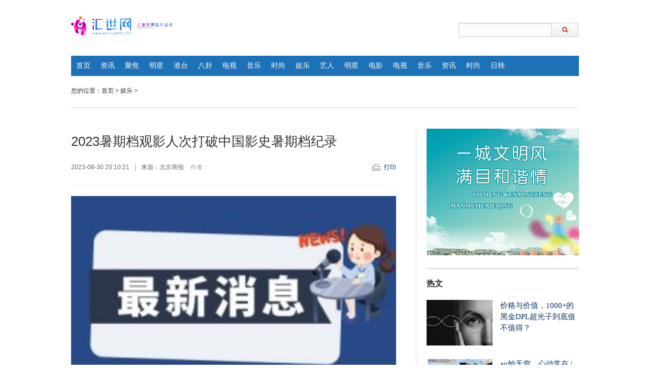

--- FILE ---
content_type: text/html
request_url: http://www.waihui888.com/yl/2023/0830/74047.html
body_size: 17001
content:
<!DOCTYPE html>
<html class="ua-win">
<head>
<meta http-equiv="Content-Type" content="text/html; charset=utf-8" />
<title>2023暑期档观影人次打破中国影史暑期档纪录_汇世网</title>
<meta name="keywords" content="汇世网 汇世娱乐网  娱乐网 娱乐资讯">
<meta name="description" content="8月30日，据灯塔专业版数据，截至8月30日17时41分，2023年暑期档总人次">
<link rel="shortcut icon" type="image/x-icon"  href="http://www.waihui888.com/static/images/ico.png" />
<link href="http://www.waihui888.com/static/css/index.css" rel="stylesheet" type="text/css">
<link href="http://www.waihui888.com/static/css/cs_show.css" rel="stylesheet" type="text/css">
<script src="http://www.waihui888.com/static/js/uaredirect.js" type="text/javascript"></script>
<SCRIPT type=text/javascript>uaredirect("http://m.waihui888.com/yl/2023/0830/74047.html");</SCRIPT>
<base target="_blank">
</head>
<body>
<!-- @end 导航下广告位 -->
<div id="channel_nav">
  <div class="hd">
    <div class="logo">
      <a target="_blank" href="http://www.waihui888.com/?b=0"><img src="http://www.waihui888.com/static/images/logo.png?1" alt="" height="60"></a>
    </div>
    <div class="toolbar" bosszone="Search_tech">
      <form role="search" action="http://www.duosou.net/" target="_blank" id="sosoSearch">
        <input type="text" id="key" name="keyword" title="请输入关键词"/>
        <button id="searchBtn" aria-pressed="false"  type="submit" title="百度搜索本站"><span>搜索</span></button>
      </form>
    </div>
  </div>
</div>
<div class="nav_box">
  <div id="nav_bd">
    <ul>
      <li><a href="http://www.waihui888.com/?b=0" target="_blank">首页</a></li>
                   
      <li><a href="http://www.waihui888.com/news/" target="_blank">资讯</a></li>
             
      <li><a href="http://zixun.waihui888.com/" target="_blank">聚焦</a></li>
             
      <li><a href="http://www.waihui888.com/mx/" target="_blank">明星</a></li>
             
      <li><a href="http://www.waihui888.com/gt/" target="_blank">港台</a></li>
             
      <li><a href="http://www.waihui888.com/bg/" target="_blank">八卦</a></li>
             
      <li><a href="http://www.waihui888.com/ds/" target="_blank">电视</a></li>
             
      <li><a href="http://www.waihui888.com/yy/" target="_blank">音乐</a></li>
             
      <li><a href="http://www.waihui888.com/ss/" target="_blank">时尚</a></li>
             
      <li><a href="http://www.waihui888.com/yl/" target="_blank">娱乐</a></li>
             
      <li><a href="http://www.waihui888.com/yr/" target="_blank">艺人</a></li>
             
      <li><a href="http://mingxing.waihui888.com/" target="_blank">明星</a></li>
             
      <li><a href="http://dianying.waihui888.com/" target="_blank">电影</a></li>
             
      <li><a href="http://dianshi.waihui888.com/" target="_blank">电视</a></li>
             
      <li><a href="http://yinyue.waihui888.com/" target="_blank">音乐</a></li>
             
      <li><a href="http://news.waihui888.com/" target="_blank">资讯</a></li>
             
      <li><a href="http://shishang.waihui888.com/" target="_blank">时尚</a></li>
             
      <li><a href="http://www.waihui888.com/rh/" target="_blank">日韩</a></li>
                </ul>
  </div>
</div><div class="area_way">
  <div class="zy_path clearfix"> 
    <span class="zy_crumb">您的位置：<a href="http://www.waihui888.com/?b=0" target="_blank">首页</a> &gt; <a href="http://www.waihui888.com/yl/">娱乐</a> > </span>
    <div class="zy_search">	
    </div>
  </div>
</div>
<style>
#articleText p img{
	width:100%;
}
</style>
<div class="wrap" style="border-top:1px solid #dadada;margin-top:20px;">
  <div class="content f-cb">
    <div class="content-main">
      <div  id="article">
        <h1 id="articleTitle" class="f-ff1">2023暑期档观影人次打破中国影史暑期档纪录</h1>
        <!-- 来源-->
        <div class="tpk_article_info">
          <div class="article_info_l fl_dib">
            <div class="fl_dib"  id="articleTime">2023-08-30 20:10:21<span>|</span></div>
            <div class="fl_dib"  id="articleSource">来源：北京商报 <span>作者：</span></div>            
          </div>
          <div class="article_info_r fr_dib"><a id="print_page" class="btnPrint"  href="javascript:void(0)" target="_self">打印</a></div>
        </div>
        <div id="articleText">
          <p style="text-align: center"><img style="display:block;margin:auto;" width="450" src="http://img.tiantaivideo.com/2022/0610/20220610111527691.jpg" /></br>(资料图片)</p><p><strong>北京商报讯</strong>（记者 卢扬 韩昕媛）8月30日，据灯塔专业版数据，截至8月30日17时41分，2023年暑期档总人次超5.02亿，打破中国影史暑期档最高观影人次纪录。影片《消失的她》《孤注一掷》《封神第一部》暂列2023年暑期档观影人次榜前三名。</p>          <div class="fenye" style="margin-bottom:30px;margin-top:20px;align:center;">
            <div id="pages" class="text-c mt25" style="margin-top:20px;">
                          </div>
          </div>
		  
	<p class="content_biaoqian">标签：
	 
	</p>
	<style>
	.content_biaoqian ,.content_biaoqian a ,.content_biaoqian a span{color:#fff !important;font-size:14px;}
	</style>	
        </div>
      </div>
      <div id="keywords">
        <h2 style="font-size: 18px; font-weight: bold; font-family: 'microsoft yahei'; padding-left: 5px;">相关阅读</h2>
        <ul class="ui-list ui-list-keywords">
                                       
        </ul>
      </div>
	  
	  <div id="keywords">
        <h2 style="font-size: 18px; font-weight: bold; font-family: 'microsoft yahei'; padding-left: 5px;">精彩放送</h2>
        <ul class="ui-list ui-list-keywords">
                             	           
           <li><a href="http://www.waihui888.com/yl/2023/0830/74047.html" target="_blank" title="2023暑期档观影人次打破中国影史暑期档纪录">2023暑期档观影人次打破中国影史暑期档纪录</a><span class="date">2023-08-30</span></li>
          	           
           <li><a href="http://dianshi.waihui888.com/dspd/2023/0830/74046.html" target="_blank" title="暑期尾声掀起“博物院”出游热">暑期尾声掀起“博物院”出游热</a><span class="date">2023-08-30</span></li>
          	           
           <li><a href="http://news.waihui888.com/xwpd/2023/0830/74045.html" target="_blank" title="夺目复古造型，雪铁龙推出Type Holidays概念露营车">夺目复古造型，雪铁龙推出Type Holidays概念露营车</a><span class="date">2023-08-30</span></li>
          	           
           <li><a href="http://dianshi.waihui888.com/dspd/2023/0830/74044.html" target="_blank" title="对乙酰氨基酚口腔崩解片处方药转换为非处方药">对乙酰氨基酚口腔崩解片处方药转换为非处方药</a><span class="date">2023-08-30</span></li>
          	           
           <li><a href="http://news.waihui888.com/xwpd/2023/0830/74043.html" target="_blank" title="S3和S4连续两次亚军，是技不如人，还是没有抓住此生仅有的机会？">S3和S4连续两次亚军，是技不如人，还是没有抓住此生仅有的机会？</a><span class="date">2023-08-30</span></li>
          	           
           <li><a href="http://www.waihui888.com/yl/2023/0830/74042.html" target="_blank" title="于适纯白西装出席品牌活动 至纯遐想感受共生之美">于适纯白西装出席品牌活动 至纯遐想感受共生之美</a><span class="date">2023-08-30</span></li>
          	           
           <li><a href="http://www.waihui888.com/yl/2023/0830/74039.html" target="_blank" title="2023阿那亚·虾米音乐节：世界的理想与理想的世界">2023阿那亚·虾米音乐节：世界的理想与理想的世界</a><span class="date">2023-08-30</span></li>
          	           
           <li><a href="http://www.waihui888.com/yl/2023/0830/74037.html" target="_blank" title="舞蹈剧场《一刻》国家大剧院倾情上演华宵一携主创探讨生命一刻">舞蹈剧场《一刻》国家大剧院倾情上演华宵一携主创探讨生命一刻</a><span class="date">2023-08-30</span></li>
          	           
           <li><a href="http://dianshi.waihui888.com/dspd/2023/0830/74041.html" target="_blank" title="华纳药厂：子公司原料药硫酸钠获得上市申请批准通知书">华纳药厂：子公司原料药硫酸钠获得上市申请批准通知书</a><span class="date">2023-08-30</span></li>
          	           
           <li><a href="http://www.waihui888.com/yl/2023/0830/74040.html" target="_blank" title="《东方风云榜》三十周年：见证华语乐坛蓬勃生长">《东方风云榜》三十周年：见证华语乐坛蓬勃生长</a><span class="date">2023-08-30</span></li>
          	           
           <li><a href="http://www.waihui888.com/yl/2023/0830/74038.html" target="_blank" title="2023年阿那亚·虾米音乐节:世界的理想与理想的世界">2023年阿那亚·虾米音乐节:世界的理想与理想的世界</a><span class="date">2023-08-30</span></li>
          	           
           <li><a href="http://news.waihui888.com/xwpd/2023/0830/74036.html" target="_blank" title="保安劝阻女孩正确停放单车位置遭打骂目击者称殴打多位路人实在太猖狂 具体是啥状况呢">保安劝阻女孩正确停放单车位置遭打骂目击者称殴打多位路人实在太猖...</a><span class="date">2023-08-30</span></li>
          	           
           <li><a href="http://www.waihui888.com/yl/2023/0830/74033.html" target="_blank" title="《贝肯熊：火星任务》发布新预告 贝肯误闯 “多巴胺”火星奇境">《贝肯熊：火星任务》发布新预告 贝肯误闯 “多巴胺”火星奇境</a><span class="date">2023-08-30</span></li>
          	           
           <li><a href="http://dianshi.waihui888.com/dspd/2023/0830/74035.html" target="_blank" title="花呗是每月1号到30号计算（在支付宝花呗怎么算时间还款 我要是1月30号花了 下个月2月）">花呗是每月1号到30号计算（在支付宝花呗怎么算时间还款 我要是1月3...</a><span class="date">2023-08-30</span></li>
          	           
           <li><a href="http://www.waihui888.com/yl/2023/0830/74034.html" target="_blank" title="王宝强：中国有很多独有的故事可以拍出来">王宝强：中国有很多独有的故事可以拍出来</a><span class="date">2023-08-30</span></li>
          	           
           <li><a href="http://news.waihui888.com/xwpd/2023/0830/74032.html" target="_blank" title="上市公司扎堆人形机器人赛道 概念股爆发">上市公司扎堆人形机器人赛道 概念股爆发</a><span class="date">2023-08-30</span></li>
          	           
           <li><a href="http://www.waihui888.com/news/jj/2023/0830/74031.html" target="_blank" title="院线电影《加班惊魂》开机 新锐演员鲍李宁担男一引期待">院线电影《加班惊魂》开机 新锐演员鲍李宁担男一引期待</a><span class="date">2023-08-30</span></li>
          	           
           <li><a href="http://www.waihui888.com/yl/2023/0830/74029.html" target="_blank" title="奶茶也能变游戏，《是好朋友的周末》x统一阿萨姆可太懂年轻人啦">奶茶也能变游戏，《是好朋友的周末》x统一阿萨姆可太懂年轻人啦</a><span class="date">2023-08-30</span></li>
          	           
           <li><a href="http://dianshi.waihui888.com/dspd/2023/0830/74028.html" target="_blank" title="大行评级｜大摩：上调信达生物目标价至59港元 评级“增持”">大行评级｜大摩：上调信达生物目标价至59港元 评级“增持”</a><span class="date">2023-08-30</span></li>
          	           
           <li><a href="http://www.waihui888.com/yl/2023/0830/74030.html" target="_blank" title="支教题材电影《老师，别哭》定档9月9日 师心连童心 终会再重逢">支教题材电影《老师，别哭》定档9月9日 师心连童心 终会再重逢</a><span class="date">2023-08-30</span></li>
          	           
           <li><a href="http://www.waihui888.com/news/jj/2023/0830/74024.html" target="_blank" title="胡歌黑框眼镜斯文儒雅 朦胧光影中演绎风度熟男">胡歌黑框眼镜斯文儒雅 朦胧光影中演绎风度熟男</a><span class="date">2023-08-30</span></li>
          	           
           <li><a href="http://www.waihui888.com/news/jj/2023/0830/74025.html" target="_blank" title="《贝肯熊：火星任务》发布“火星多巴胺”主题海报">《贝肯熊：火星任务》发布“火星多巴胺”主题海报</a><span class="date">2023-08-30</span></li>
          	           
           <li><a href="http://www.waihui888.com/news/jj/2023/0830/74027.html" target="_blank" title="《GT赛车：极速狂飙》曝“巅峰对决”预告">《GT赛车：极速狂飙》曝“巅峰对决”预告</a><span class="date">2023-08-30</span></li>
          	           
           <li><a href="http://www.waihui888.com/news/jj/2023/0830/74023.html" target="_blank" title="从暑期档看见中国电影的韧性与深度">从暑期档看见中国电影的韧性与深度</a><span class="date">2023-08-30</span></li>
          	           
           <li><a href="http://www.waihui888.com/news/jj/2023/0830/74026.html" target="_blank" title="张杰晒“三十年最佳男歌手”获奖照 笑称“嗓子很忙的”">张杰晒“三十年最佳男歌手”获奖照 笑称“嗓子很忙的”</a><span class="date">2023-08-30</span></li>
          	           
           <li><a href="http://news.waihui888.com/xwpd/2023/0830/74022.html" target="_blank" title="农业农村部：将指导各地加快高标准农田建设">农业农村部：将指导各地加快高标准农田建设</a><span class="date">2023-08-30</span></li>
          	           
           <li><a href="http://www.waihui888.com/yl/2023/0830/74021.html" target="_blank" title="《三贵情史》开启预售 胡先煦姚晨周也周依然奋身寻真爱">《三贵情史》开启预售 胡先煦姚晨周也周依然奋身寻真爱</a><span class="date">2023-08-30</span></li>
          	           
           <li><a href="http://dianshi.waihui888.com/dspd/2023/0830/74020.html" target="_blank" title="加蓬总统赢得选举 外媒称部分军官宣布夺取政权">加蓬总统赢得选举 外媒称部分军官宣布夺取政权</a><span class="date">2023-08-30</span></li>
          	           
           <li><a href="http://www.waihui888.com/news/jj/2023/0830/74019.html" target="_blank" title="电视剧《前夜》开播 赵志伟搅动民国风云">电视剧《前夜》开播 赵志伟搅动民国风云</a><span class="date">2023-08-30</span></li>
          	           
           <li><a href="http://news.waihui888.com/xwpd/2023/0830/74018.html" target="_blank" title="【关注】晋城一社区回迁安置房最新进展！预计年底交付！">【关注】晋城一社区回迁安置房最新进展！预计年底交付！</a><span class="date">2023-08-30</span></li>
          	           
           <li><a href="http://dianshi.waihui888.com/dspd/2023/0830/74017.html" target="_blank" title="莫瞒天地莫瞒心 心不瞒时祸不侵(关于莫瞒天地莫瞒心 心不瞒时祸不侵简述)">莫瞒天地莫瞒心 心不瞒时祸不侵(关于莫瞒天地莫瞒心 心不瞒时祸不侵简述)</a><span class="date">2023-08-30</span></li>
          	           
           <li><a href="http://www.waihui888.com/yl/2023/0830/74015.html" target="_blank" title="大牌如何做好溯源营销？抖音电商超级品牌日溯源计划再出新招">大牌如何做好溯源营销？抖音电商超级品牌日溯源计划再出新招</a><span class="date">2023-08-30</span></li>
          	           
           <li><a href="http://www.waihui888.com/yl/2023/0830/74016.html" target="_blank" title="当《乐队的夏天3》变了，你还爱吗">当《乐队的夏天3》变了，你还爱吗</a><span class="date">2023-08-30</span></li>
          	           
           <li><a href="http://news.waihui888.com/xwpd/2023/0830/74014.html" target="_blank" title="Mate 60提前亮相，华为“抢跑”惹急苹果？自研5G芯片或悄然面世">Mate 60提前亮相，华为“抢跑”惹急苹果？自研5G芯片或悄然面世</a><span class="date">2023-08-30</span></li>
          	           
           <li><a href="http://www.waihui888.com/yl/2023/0830/74012.html" target="_blank" title="老舅新歌放送，《以战止战》共燃坦克世界周年盛典">老舅新歌放送，《以战止战》共燃坦克世界周年盛典</a><span class="date">2023-08-30</span></li>
          	           
           <li><a href="http://www.waihui888.com/yl/2023/0830/74013.html" target="_blank" title="“丝路花语”中国民族音乐专场演出在孟加拉国举行">“丝路花语”中国民族音乐专场演出在孟加拉国举行</a><span class="date">2023-08-30</span></li>
          	           
           <li><a href="http://dianshi.waihui888.com/dspd/2023/0830/74011.html" target="_blank" title="以林为皴 描绘三北地区美丽生态画卷">以林为皴 描绘三北地区美丽生态画卷</a><span class="date">2023-08-30</span></li>
          	           
           <li><a href="http://news.waihui888.com/xwpd/2023/0830/74010.html" target="_blank" title="中国汽车出海 | 极氪登陆欧洲，吉利“出海大军”又再壮大">中国汽车出海 | 极氪登陆欧洲，吉利“出海大军”又再壮大</a><span class="date">2023-08-30</span></li>
          	           
           <li><a href="http://www.waihui888.com/yl/2023/0830/74009.html" target="_blank" title="檀郎谢女鸳俦凤侣连枝共冢 陈奕天与赵丽颖什么关系？">檀郎谢女鸳俦凤侣连枝共冢 陈奕天与赵丽颖什么关系？</a><span class="date">2023-08-30</span></li>
          	           
           <li><a href="http://dianshi.waihui888.com/dspd/2023/0830/74008.html" target="_blank" title="敦煌旅拍持续升温 丝路风情体验“出圈”">敦煌旅拍持续升温 丝路风情体验“出圈”</a><span class="date">2023-08-30</span></li>
          	           
           <li><a href="http://www.waihui888.com/news/jj/2023/0830/74007.html" target="_blank" title="中国电影：发展新力量 解决老问题">中国电影：发展新力量 解决老问题</a><span class="date">2023-08-30</span></li>
          	           
           <li><a href="http://www.waihui888.com/news/jj/2023/0830/74005.html" target="_blank" title="首届金熊猫奖9月揭晓">首届金熊猫奖9月揭晓</a><span class="date">2023-08-30</span></li>
          	           
           <li><a href="http://www.waihui888.com/news/jj/2023/0830/74004.html" target="_blank" title="2023暑期档观影人次破5亿">2023暑期档观影人次破5亿</a><span class="date">2023-08-30</span></li>
          	           
           <li><a href="http://www.waihui888.com/news/jj/2023/0830/74003.html" target="_blank" title="王宝强：中国有很多独有的故事可以拍出来">王宝强：中国有很多独有的故事可以拍出来</a><span class="date">2023-08-30</span></li>
          	           
           <li><a href="http://www.waihui888.com/news/jj/2023/0830/74006.html" target="_blank" title="《奥本海默》今日内地上映">《奥本海默》今日内地上映</a><span class="date">2023-08-30</span></li>
          	           
           <li><a href="http://news.waihui888.com/xwpd/2023/0830/74002.html" target="_blank" title="最新！俄多地遇袭，有人员伤亡">最新！俄多地遇袭，有人员伤亡</a><span class="date">2023-08-30</span></li>
          	           
           <li><a href="http://www.waihui888.com/yl/2023/0830/74001.html" target="_blank" title="票房突破200亿元：2023年中国电影暑期档何以刷新纪录">票房突破200亿元：2023年中国电影暑期档何以刷新纪录</a><span class="date">2023-08-30</span></li>
          	           
           <li><a href="http://dianshi.waihui888.com/dspd/2023/0830/74000.html" target="_blank" title="亚冠分组出炉，武汉三镇遇卫冕冠军，C罗落位“死亡之组”">亚冠分组出炉，武汉三镇遇卫冕冠军，C罗落位“死亡之组”</a><span class="date">2023-08-30</span></li>
          	           
           <li><a href="http://news.waihui888.com/xwpd/2023/0830/73999.html" target="_blank" title="透支消费者信任 扫码消费岂能变成“强制关注”">透支消费者信任 扫码消费岂能变成“强制关注”</a><span class="date">2023-08-30</span></li>
          	           
           <li><a href="http://www.waihui888.com/yl/2023/0830/73998.html" target="_blank" title="《我的魔法药水》开启首轮驻演">《我的魔法药水》开启首轮驻演</a><span class="date">2023-08-30</span></li>
          	           
           <li><a href="http://dianshi.waihui888.com/dspd/2023/0830/73997.html" target="_blank" title="猫眼+大屏+摄像头，智能门锁进入可视化时代">猫眼+大屏+摄像头，智能门锁进入可视化时代</a><span class="date">2023-08-30</span></li>
          	           
           <li><a href="http://news.waihui888.com/xwpd/2023/0830/73996.html" target="_blank" title="信用卡透支算诈骗么？">信用卡透支算诈骗么？</a><span class="date">2023-08-30</span></li>
          	           
           <li><a href="http://www.waihui888.com/yl/2023/0830/73994.html" target="_blank" title="《长月烬明》《莲花楼》衍生品狂卖百万，热播剧周边能持续火爆吗">《长月烬明》《莲花楼》衍生品狂卖百万，热播剧周边能持续火爆吗</a><span class="date">2023-08-30</span></li>
          	           
           <li><a href="http://www.waihui888.com/yl/2023/0830/73992.html" target="_blank" title="《奥本海默》30日内地上映">《奥本海默》30日内地上映</a><span class="date">2023-08-30</span></li>
          	           
           <li><a href="http://www.waihui888.com/yl/2023/0830/73993.html" target="_blank" title="暑期档“全员”路演，为何“封神”笑到最后">暑期档“全员”路演，为何“封神”笑到最后</a><span class="date">2023-08-30</span></li>
          	           
           <li><a href="http://www.waihui888.com/yl/2023/0830/73995.html" target="_blank" title="2023暑期档观影人次破5亿">2023暑期档观影人次破5亿</a><span class="date">2023-08-30</span></li>
          	           
           <li><a href="http://dianshi.waihui888.com/dspd/2023/0830/73991.html" target="_blank" title="两条地铁线路29日起空载试运行">两条地铁线路29日起空载试运行</a><span class="date">2023-08-30</span></li>
          	           
           <li><a href="http://news.waihui888.com/xwpd/2023/0830/73990.html" target="_blank" title="绿通科技（301322）：8月29日北向资金增持51.45万股">绿通科技（301322）：8月29日北向资金增持51.45万股</a><span class="date">2023-08-30</span></li>
          	           
           <li><a href="http://dianshi.waihui888.com/dspd/2023/0830/73989.html" target="_blank" title="请勿占用！打通“生命通道”，西塞山区多部门联合行动">请勿占用！打通“生命通道”，西塞山区多部门联合行动</a><span class="date">2023-08-30</span></li>
          	           
           <li><a href="http://www.waihui888.com/yl/2023/0829/73988.html" target="_blank" title="又emo了？胡歌深夜发文“对不起好多人”，引发网友担心">又emo了？胡歌深夜发文“对不起好多人”，引发网友担心</a><span class="date">2023-08-29</span></li>
          	           
           <li><a href="http://news.waihui888.com/xwpd/2023/0829/73987.html" target="_blank" title="游戏王：盘点三妹子同框的怪兽卡牌，妹卡总之很可爱">游戏王：盘点三妹子同框的怪兽卡牌，妹卡总之很可爱</a><span class="date">2023-08-29</span></li>
          	           
           <li><a href="http://www.waihui888.com/yl/2023/0829/73986.html" target="_blank" title="首届中国纪录片大会开幕影片《家园梦想》11月公映">首届中国纪录片大会开幕影片《家园梦想》11月公映</a><span class="date">2023-08-29</span></li>
          	           
           <li><a href="http://dianshi.waihui888.com/dspd/2023/0829/73985.html" target="_blank" title="内蒙古发生一起重大刑案：嫌犯左腿负伤，警方发布协查通报">内蒙古发生一起重大刑案：嫌犯左腿负伤，警方发布协查通报</a><span class="date">2023-08-29</span></li>
          	           
           <li><a href="http://news.waihui888.com/xwpd/2023/0829/73984.html" target="_blank" title="江西武宁县局（分公司）持续推进乡村振兴工作">江西武宁县局（分公司）持续推进乡村振兴工作</a><span class="date">2023-08-29</span></li>
          	           
           <li><a href="http://www.waihui888.com/yl/2023/0829/73983.html" target="_blank" title="58款进口网络游戏获批版号">58款进口网络游戏获批版号</a><span class="date">2023-08-29</span></li>
          	           
           <li><a href="http://dianshi.waihui888.com/dspd/2023/0829/73982.html" target="_blank" title="南航通报“空乘人员摔落”事件 基本情况讲解冲上了热搜，目前情况如何？">南航通报“空乘人员摔落”事件 基本情况讲解冲上了热搜，目前情况如何？</a><span class="date">2023-08-29</span></li>
          	           
           <li><a href="http://news.waihui888.com/xwpd/2023/0829/73980.html" target="_blank" title="迎新日，大学生来报到啦">迎新日，大学生来报到啦</a><span class="date">2023-08-29</span></li>
          	           
           <li><a href="http://www.waihui888.com/yl/2023/0829/73981.html" target="_blank" title="《封神第一部》宣布密钥延期 延长上映至10月19日">《封神第一部》宣布密钥延期 延长上映至10月19日</a><span class="date">2023-08-29</span></li>
          	           
           <li><a href="http://www.waihui888.com/yl/2023/0829/73979.html" target="_blank" title="雷佳音遭遇历史最难演一场戏 《坚如磐石》终圆20年前梦想合作导演张艺谋">雷佳音遭遇历史最难演一场戏 《坚如磐石》终圆20年前梦想合作导演张艺谋</a><span class="date">2023-08-29</span></li>
          	           
           <li><a href="http://dianshi.waihui888.com/dspd/2023/0829/73978.html" target="_blank" title="魔鬼鱼的刺有多毒（魔鬼鱼的毒刺扎人后果）">魔鬼鱼的刺有多毒（魔鬼鱼的毒刺扎人后果）</a><span class="date">2023-08-29</span></li>
          	           
           <li><a href="http://www.waihui888.com/yl/2023/0829/73976.html" target="_blank" title="八音琴道创始人陆昶旭应邀出席石子义先生个人演唱会">八音琴道创始人陆昶旭应邀出席石子义先生个人演唱会</a><span class="date">2023-08-29</span></li>
          	           
           <li><a href="http://www.waihui888.com/yl/2023/0829/73975.html" target="_blank" title="看芒果TV《披荆斩棘3》，购哥哥同款爱玛指挥官pro百公里真续航！">看芒果TV《披荆斩棘3》，购哥哥同款爱玛指挥官pro百公里真续航！</a><span class="date">2023-08-29</span></li>
          	           
           <li><a href="http://news.waihui888.com/xwpd/2023/0829/73977.html" target="_blank" title="中银证券和瑞一年持有基金：9月1日起发售">中银证券和瑞一年持有基金：9月1日起发售</a><span class="date">2023-08-29</span></li>
          	           
           <li><a href="http://www.waihui888.com/news/jj/2023/0829/73973.html" target="_blank" title="用“真心话”引发全网共鸣，《生命梦想家》暖心收官">用“真心话”引发全网共鸣，《生命梦想家》暖心收官</a><span class="date">2023-08-29</span></li>
          	           
           <li><a href="http://www.waihui888.com/news/jj/2023/0829/73972.html" target="_blank" title="胡歌删除深夜博文再次发博 晒卡通画配阳光表情">胡歌删除深夜博文再次发博 晒卡通画配阳光表情</a><span class="date">2023-08-29</span></li>
          	           
           <li><a href="http://www.waihui888.com/news/jj/2023/0829/73974.html" target="_blank" title="庄达菲周翊然《白日梦我》8月30日定档湖南卫视">庄达菲周翊然《白日梦我》8月30日定档湖南卫视</a><span class="date">2023-08-29</span></li>
          	           
           <li><a href="http://www.waihui888.com/news/jj/2023/0829/73971.html" target="_blank" title="纪录电影《家园梦想》展映 “小人物”展现大梦想">纪录电影《家园梦想》展映 “小人物”展现大梦想</a><span class="date">2023-08-29</span></li>
          	           
           <li><a href="http://dianshi.waihui888.com/dspd/2023/0829/73970.html" target="_blank" title="太原师范学院重庆录取分数线 太原师范学院重庆招生人数多少">太原师范学院重庆录取分数线 太原师范学院重庆招生人数多少</a><span class="date">2023-08-29</span></li>
          	           
           <li><a href="http://www.waihui888.com/yl/2023/0829/73969.html" target="_blank" title="今夏青少年“奔”向博物馆">今夏青少年“奔”向博物馆</a><span class="date">2023-08-29</span></li>
          	           
           <li><a href="http://www.waihui888.com/yl/2023/0829/73966.html" target="_blank" title="纪录片《眼睛的故事》首播受好评 关注眼部健康成开学季话题">纪录片《眼睛的故事》首播受好评 关注眼部健康成开学季话题</a><span class="date">2023-08-29</span></li>
          	           
           <li><a href="http://www.waihui888.com/yl/2023/0829/73967.html" target="_blank" title="《雄狮少年》登陆预约放映 主创出席影迷见面会畅聊幕后故事">《雄狮少年》登陆预约放映 主创出席影迷见面会畅聊幕后故事</a><span class="date">2023-08-29</span></li>
          	           
           <li><a href="http://www.waihui888.com/yl/2023/0829/73968.html" target="_blank" title="《黑颈鹤成长日记》荣获“首届中国纪录片优秀长片奖”">《黑颈鹤成长日记》荣获“首届中国纪录片优秀长片奖”</a><span class="date">2023-08-29</span></li>
          	           
           <li><a href="http://news.waihui888.com/xwpd/2023/0829/73965.html" target="_blank" title="暴力执法、随意枪杀、抹煞历史……美非裔无妄之灾数不胜数 美媒：“种族主义才是美国最致命的恐怖主义之一”">暴力执法、随意枪杀、抹煞历史&hellip;&hellip;美非裔无妄之灾数不胜数 美媒：...</a><span class="date">2023-08-29</span></li>
          	           
           <li><a href="http://www.waihui888.com/yl/2023/0829/73962.html" target="_blank" title="林逸欣阔别11年 全新创作大碟《坠FALLING》 变发出辑">林逸欣阔别11年 全新创作大碟《坠FALLING》 变发出辑</a><span class="date">2023-08-29</span></li>
          	           
           <li><a href="http://www.waihui888.com/yl/2023/0829/73963.html" target="_blank" title="中央电视台少儿影视城《季季精彩》中秋晚会录制圆满成功">中央电视台少儿影视城《季季精彩》中秋晚会录制圆满成功</a><span class="date">2023-08-29</span></li>
          	           
           <li><a href="http://dianshi.waihui888.com/dspd/2023/0829/73961.html" target="_blank" title="荣威i5发动机故障灯亮了应该怎么办">荣威i5发动机故障灯亮了应该怎么办</a><span class="date">2023-08-29</span></li>
          	           
           <li><a href="http://www.waihui888.com/yl/2023/0829/73964.html" target="_blank" title="《最后的真相》：这个离奇的故事，有其社会意义">《最后的真相》：这个离奇的故事，有其社会意义</a><span class="date">2023-08-29</span></li>
          	           
           <li><a href="http://www.waihui888.com/news/jj/2023/0829/73959.html" target="_blank" title="《花轿喜事》热闹开播 田曦薇敖瑞鹏惊喜上演错嫁情真">《花轿喜事》热闹开播 田曦薇敖瑞鹏惊喜上演错嫁情真</a><span class="date">2023-08-29</span></li>
          	           
           <li><a href="http://www.waihui888.com/news/jj/2023/0829/73960.html" target="_blank" title="走吗？走啊！《向山海出发》解锁自驾游全新路线">走吗？走啊！《向山海出发》解锁自驾游全新路线</a><span class="date">2023-08-29</span></li>
          	           
           <li><a href="http://news.waihui888.com/xwpd/2023/0829/73957.html" target="_blank" title="国内商品期货多数收跌">国内商品期货多数收跌</a><span class="date">2023-08-29</span></li>
          	           
           <li><a href="http://www.waihui888.com/news/rd/2023/0829/73958.html" target="_blank" title="价格与价值，1000+的黑金DPL超光子到底值不值得？">价格与价值，1000+的黑金DPL超光子到底值不值得？</a><span class="date">2023-08-29</span></li>
          	           
           <li><a href="http://dianshi.waihui888.com/dspd/2023/0829/73955.html" target="_blank" title="德约科维奇：我知道我在球场内外投入了多少工作才能达到我的位置">德约科维奇：我知道我在球场内外投入了多少工作才能达到我的位置</a><span class="date">2023-08-29</span></li>
          	           
           <li><a href="http://www.waihui888.com/news/jj/2023/0829/73956.html" target="_blank" title="吴磊《骑有此理》北疆篇热血上线 戏剧性环湖骑行引关注">吴磊《骑有此理》北疆篇热血上线 戏剧性环湖骑行引关注</a><span class="date">2023-08-29</span></li>
          	           
           <li><a href="http://www.waihui888.com/yl/2023/0829/73954.html" target="_blank" title="2023（第十届）全媒体经济及文化产业创新推介会开幕">2023（第十届）全媒体经济及文化产业创新推介会开幕</a><span class="date">2023-08-29</span></li>
          	           
           <li><a href="http://news.waihui888.com/xwpd/2023/0829/73951.html" target="_blank" title="我国将立法促进学前教育普及普惠安全优质发展">我国将立法促进学前教育普及普惠安全优质发展</a><span class="date">2023-08-29</span></li>
          	           
           <li><a href="http://www.waihui888.com/yl/2023/0829/73953.html" target="_blank" title="郑恺孟鹤堂伯远带你《向山海出发》！探索新疆伊犁“小众”秘境">郑恺孟鹤堂伯远带你《向山海出发》！探索新疆伊犁“小众”秘境</a><span class="date">2023-08-29</span></li>
          	           
           <li><a href="http://www.waihui888.com/yl/2023/0829/73952.html" target="_blank" title="邓辉《亲密关系》艺术展“落地”摩卡艺术中心M+SPACE，用多巴胺诠释美好">邓辉《亲密关系》艺术展“落地”摩卡艺术中心M+SPACE，用多巴胺诠释美好</a><span class="date">2023-08-29</span></li>
          	           
           <li><a href="http://dianshi.waihui888.com/dspd/2023/0829/73950.html" target="_blank" title="在浏阳这家麻将馆打麻将总输钱？民警拆开麻将机发现……">在浏阳这家麻将馆打麻将总输钱？民警拆开麻将机发现……</a><span class="date">2023-08-29</span></li>
          	           
           <li><a href="http://news.waihui888.com/xwpd/2023/0829/73949.html" target="_blank" title="金科服务上半年收入约24.64亿元，主动大幅减少向开发商提供案场服务量">金科服务上半年收入约24.64亿元，主动大幅减少向开发商提供案场服务量</a><span class="date">2023-08-29</span></li>
          	           
           <li><a href="http://www.waihui888.com/yl/2023/0829/73948.html" target="_blank" title="2023首届中国北京纪录片大会开幕影片《家园梦想》 特别展映活动隆重举行">2023首届中国北京纪录片大会开幕影片《家园梦想》 特别展映活动隆重举行</a><span class="date">2023-08-29</span></li>
                                       
        </ul>
    </div>
      <div class="cybox" style="padding:10px;border-top:1px solid #dadada;">
        <!-- UY BEGIN -->

        <!-- UY END -->	 
      </div>
    </div>
    <div class="content-side">
          <div class="adver_3"><script type="text/javascript" src="http://user.042.cn/adver/adver.js"></script><script type="text/javascript">getAdvert('.adver_3',1,'300px','300px');</script></div>	  <div></div>
	  <div class="gg300">
        <img src="/static/images/gg6.jpg"/>
      </div>
      <span class="blank20"></span>
      <div class="arc_title2 clearfix">
        <h2 class="s_title">
          <a>热文</a>
        </h2>
      </div>
      <div class="tpk_con_list clearfix">
                        <div class="tkp_cp">
          <a href="http://www.waihui888.com/news/rd/2023/0829/73958.html" target="_blank" title="价格与价值，1000+的黑金DPL超光子到底值不值得？">
            <img border="0" src="http://nxobject.oss-cn-shanghai.aliyuncs.com/yhdoc/20230829/202308291502571955047799.png" alt="价格与价值，1000+的黑金DPL超光子到底值不值得？"  width="130" height="90"/>
          </a>
          <h6>
            <a href="http://www.waihui888.com/news/rd/2023/0829/73958.html" target="_blank" title="价格与价值，1000+的黑金DPL超光子到底值不值得？" class="m_video">价格与价值，1000+的黑金DPL超光子到底值不值得？</a>
          </h6>
        </div>
                <div class="tkp_cp">
          <a href="http://www.waihui888.com/news/rd/2023/0809/72768.html" target="_blank" title="ao妙无穷，心动常在 | 携程集团助力常州-澳门双城旅游嘉年华隆重开幕">
            <img border="0" src="https://pic1.zhimg.com/80/v2-3fa61328e0f2d7080e691a07e0310aaf_720w.png" alt="ao妙无穷，心动常在 | 携程集团助力常州-澳门双城旅游嘉年华隆重开幕"  width="130" height="90"/>
          </a>
          <h6>
            <a href="http://www.waihui888.com/news/rd/2023/0809/72768.html" target="_blank" title="ao妙无穷，心动常在 | 携程集团助力常州-澳门双城旅游嘉年华隆重开幕" class="m_video">ao妙无穷，心动常在 | 携程集团助力常州-澳门双城旅游嘉年华隆重开幕</a>
          </h6>
        </div>
                <div class="tkp_cp">
          <a href="http://www.waihui888.com/news/rd/2023/0803/72349.html" target="_blank" title="新因素官宣谢彬彬成为品牌代言人：一起探索未知·新国潮新穿搭">
            <img border="0" src="https://img2.danews.cc/upload/doc/20230803/64cb1bfc3326c.png" alt="新因素官宣谢彬彬成为品牌代言人：一起探索未知·新国潮新穿搭"  width="130" height="90"/>
          </a>
          <h6>
            <a href="http://www.waihui888.com/news/rd/2023/0803/72349.html" target="_blank" title="新因素官宣谢彬彬成为品牌代言人：一起探索未知·新国潮新穿搭" class="m_video">新因素官宣谢彬彬成为品牌代言人：一起探索未知·新国潮新穿搭</a>
          </h6>
        </div>
                <div class="tkp_cp">
          <a href="http://www.waihui888.com/news/rd/2023/0721/71711.html" target="_blank" title="Origimel优赋调制乳粉，以成人“专业营养”赛道精准布局高端市场">
            <img border="0" src="http://nxobject.oss-cn-shanghai.aliyuncs.com/ptdoc/20230721/20230721171137361225179.jpeg" alt="Origimel优赋调制乳粉，以成人“专业营养”赛道精准布局高端市场"  width="130" height="90"/>
          </a>
          <h6>
            <a href="http://www.waihui888.com/news/rd/2023/0721/71711.html" target="_blank" title="Origimel优赋调制乳粉，以成人“专业营养”赛道精准布局高端市场" class="m_video">Origimel优赋调制乳粉，以成人“专业营养”赛道精准布局高端市场</a>
          </h6>
        </div>
                <div class="tkp_cp">
          <a href="http://www.waihui888.com/news/rd/2023/0712/71709.html" target="_blank" title="看抖音直播，做澳航乘客，澳门航空持续开展直销新模式">
            <img border="0" src="https://hsqz.china.com.cn/ueditor/php/upload/image/20230711/1689054791740945.png" alt="看抖音直播，做澳航乘客，澳门航空持续开展直销新模式"  width="130" height="90"/>
          </a>
          <h6>
            <a href="http://www.waihui888.com/news/rd/2023/0712/71709.html" target="_blank" title="看抖音直播，做澳航乘客，澳门航空持续开展直销新模式" class="m_video">看抖音直播，做澳航乘客，澳门航空持续开展直销新模式</a>
          </h6>
        </div>
                      </div>
	  
	  <div></div>
	  
      <div class="arc_title2 clearfix">
        <h2 class="s_title">
          <a>热点排行</a>
        </h2>
      </div>
      <div class="top10">
        <ul>
                    		 
          <li>
            <a href="http://www.waihui888.com/yl/2021/0409/10008.html" target="_blank" title="太搞笑！张哲瀚长麦粒肿被写入报纸">
              <span>1</span>太搞笑！张哲瀚长麦粒肿被写入报纸            </a>
          </li>
          		 
          <li>
            <a href="http://www.waihui888.com/yl/2021/0409/10017.html" target="_blank" title="应采儿晒儿子春游视频 Jasper草坪狂奔 ">
              <span>2</span>应采儿晒儿子春游视频 Jasper草坪狂奔             </a>
          </li>
          		 
          <li>
            <a href="http://www.waihui888.com/yl/2021/0409/10025.html" target="_blank" title="张小斐探班杨幂新剧 网友：我一个双厨狂喜啊">
              <span>3</span>张小斐探班杨幂新剧 网友：我一个双厨            </a>
          </li>
          		 
          <li>
            <a href="http://www.waihui888.com/yl/2021/0409/10031.html" target="_blank" title="外媒：好莱坞环球影城将于4月16日重新开园">
              <span>4</span>外媒：好莱坞环球影城将于4月16日重新            </a>
          </li>
          		 
          <li>
            <a href="http://www.waihui888.com/yl/2021/0409/10036.html" target="_blank" title="跑步姿势起床发型上热搜 景甜这样说">
              <span>5</span>跑步姿势起床发型上热搜 景甜这样说            </a>
          </li>
          		 
          <li>
            <a href="http://www.waihui888.com/yl/2021/0409/10044.html" target="_blank" title="沙溢回应被换脸成温客行：信啦">
              <span>6</span>沙溢回应被换脸成温客行：信啦            </a>
          </li>
          		 
          <li>
            <a href="http://www.waihui888.com/yl/2021/0412/10054.html" target="_blank" title="江西电视台主持人用龚俊举例 “笋丝”">
              <span>7</span>江西电视台主持人用龚俊举例 “笋丝”            </a>
          </li>
          		 
          <li>
            <a href="http://www.waihui888.com/yl/2021/0412/10057.html" target="_blank" title="心疼又好笑！汪苏泷晒自拍称脸摔肿了 ">
              <span>8</span>心疼又好笑！汪苏泷晒自拍称脸摔肿了             </a>
          </li>
                       
        </ul>
      </div>
      <div class="arc_title2 clearfix">
        <h2 class="s_title">
          <a>热图</a>
        </h2>
      </div>
      <div class="tpk_con_list clearfix">
                        <div class="tkp_cp">
          <a href="http://www.waihui888.com/news/jj/2023/0830/74031.html" target="_blank" title="院线电影《加班惊魂》开机 新锐演员鲍李宁担男一引期待">
            <img border="0" src="http://img.haixiafeng.com.cn/2022/0923/20220923111052351.jpg" alt="院线电影《加班惊魂》开机 新锐演员鲍李宁担男一引期待"  width="130" height="90"/>
          </a>
          <h6>
            <a href="http://www.waihui888.com/news/jj/2023/0830/74031.html" target="_blank" title="院线电影《加班惊魂》开机 新锐演员鲍李宁担男一引期待" class="m_video">院线电影《加班惊魂》开机 新锐演员鲍李宁担男一引期待</a>
          </h6>
        </div>
                <div class="tkp_cp">
          <a href="http://www.waihui888.com/news/jj/2023/0830/74027.html" target="_blank" title="《GT赛车：极速狂飙》曝“巅峰对决”预告">
            <img border="0" src="http://img.haixiafeng.com.cn/2022/0923/20220923111052351.jpg" alt="《GT赛车：极速狂飙》曝“巅峰对决”预告"  width="130" height="90"/>
          </a>
          <h6>
            <a href="http://www.waihui888.com/news/jj/2023/0830/74027.html" target="_blank" title="《GT赛车：极速狂飙》曝“巅峰对决”预告" class="m_video">《GT赛车：极速狂飙》曝“巅峰对决”预告</a>
          </h6>
        </div>
                <div class="tkp_cp">
          <a href="http://www.waihui888.com/news/jj/2023/0830/74026.html" target="_blank" title="张杰晒“三十年最佳男歌手”获奖照 笑称“嗓子很忙的”">
            <img border="0" src="http://adminimg.szweitang.cn/2022/0923/20220923095300418.jpg" alt="张杰晒“三十年最佳男歌手”获奖照 笑称“嗓子很忙的”"  width="130" height="90"/>
          </a>
          <h6>
            <a href="http://www.waihui888.com/news/jj/2023/0830/74026.html" target="_blank" title="张杰晒“三十年最佳男歌手”获奖照 笑称“嗓子很忙的”" class="m_video">张杰晒“三十年最佳男歌手”获奖照 笑称“嗓子很忙的”</a>
          </h6>
        </div>
                <div class="tkp_cp">
          <a href="http://www.waihui888.com/news/jj/2023/0830/74025.html" target="_blank" title="《贝肯熊：火星任务》发布“火星多巴胺”主题海报">
            <img border="0" src="http://imgnews.ruanwen.com.cn/2022/0610/20220610111050641.jpg" alt="《贝肯熊：火星任务》发布“火星多巴胺”主题海报"  width="130" height="90"/>
          </a>
          <h6>
            <a href="http://www.waihui888.com/news/jj/2023/0830/74025.html" target="_blank" title="《贝肯熊：火星任务》发布“火星多巴胺”主题海报" class="m_video">《贝肯熊：火星任务》发布“火星多巴胺”主题海报</a>
          </h6>
        </div>
                <div class="tkp_cp">
          <a href="http://www.waihui888.com/news/jj/2023/0830/74024.html" target="_blank" title="胡歌黑框眼镜斯文儒雅 朦胧光影中演绎风度熟男">
            <img border="0" src="http://img.tiantaivideo.com/2022/0610/20220610111617804.jpg" alt="胡歌黑框眼镜斯文儒雅 朦胧光影中演绎风度熟男"  width="130" height="90"/>
          </a>
          <h6>
            <a href="http://www.waihui888.com/news/jj/2023/0830/74024.html" target="_blank" title="胡歌黑框眼镜斯文儒雅 朦胧光影中演绎风度熟男" class="m_video">胡歌黑框眼镜斯文儒雅 朦胧光影中演绎风度熟男</a>
          </h6>
        </div>
                      </div>

	  <div></div>

      <div class="arc_title2 clearfix">
        <h2 class="s_title">
          <a>精彩新闻</a>
        </h2>
      </div>
      <div class="top10">
        <ul>
                   		 
          <li>
            <a href="http://www.waihui888.com/yl/2023/0829/73947.html" target="_blank" title="《骄阳伴我》定档9月1日 肖战白百何搭档解锁“充电式爱情”">
              《骄阳伴我》定档9月1日 肖战白百何搭档解            </a>
          </li>
          		 
          <li>
            <a href="http://dianshi.waihui888.com/dspd/2023/0829/73946.html" target="_blank" title="大连人联赛降级杯赛争冠？打亚冠哪有板凳厚度！谢晖考察王腾达+赵佳楠">
              大连人联赛降级杯赛争冠？打亚冠哪有板凳厚            </a>
          </li>
          		 
          <li>
            <a href="http://www.waihui888.com/yl/2023/0829/73944.html" target="_blank" title="陈数现身“大师开讲”《浅谈戏剧文学性与生活的表达》诗意讲述感悟">
              陈数现身&ldquo;大师开讲&rdquo;《浅谈戏剧文学性与生            </a>
          </li>
          		 
          <li>
            <a href="http://www.waihui888.com/yl/2023/0829/73945.html" target="_blank" title="音你而声——七夕公益音乐会圆满成功">
              音你而声——七夕公益音乐会圆满成功            </a>
          </li>
          		 
          <li>
            <a href="http://news.waihui888.com/xwpd/2023/0829/73943.html" target="_blank" title="捷克第二大城市布尔诺以南发生一起交通事故 致2死8伤">
              捷克第二大城市布尔诺以南发生一起交通事故            </a>
          </li>
          		 
          <li>
            <a href="http://www.waihui888.com/yl/2023/0829/73941.html" target="_blank" title="去海边，听音乐，告别夏天！">
              去海边，听音乐，告别夏天！            </a>
          </li>
          		 
          <li>
            <a href="http://news.waihui888.com/xwpd/2023/0829/73942.html" target="_blank" title="教育部：在商丘永城市等十地区开展国家基础教育教师队伍建设改革试点">
              教育部：在商丘永城市等十地区开展国家基础            </a>
          </li>
          		 
          <li>
            <a href="http://www.waihui888.com/news/jj/2023/0829/73940.html" target="_blank" title="专家解析：低价电影票为何不见了？">
              专家解析：低价电影票为何不见了？            </a>
          </li>
          		 
          <li>
            <a href="http://www.waihui888.com/news/jj/2023/0829/73936.html" target="_blank" title="这个离奇的故事,有其社会意义">
              这个离奇的故事,有其社会意义            </a>
          </li>
          		 
          <li>
            <a href="http://www.waihui888.com/news/jj/2023/0829/73937.html" target="_blank" title="爱情剧应展现正确婚恋观">
              爱情剧应展现正确婚恋观            </a>
          </li>
          		 
          <li>
            <a href="http://www.waihui888.com/news/jj/2023/0829/73939.html" target="_blank" title="《孤注一掷》：讲述典型案例让人警醒">
              《孤注一掷》：讲述典型案例让人警醒            </a>
          </li>
          		 
          <li>
            <a href="http://www.waihui888.com/news/jj/2023/0829/73938.html" target="_blank" title="偶像剧是时候摆脱路径依赖了">
              偶像剧是时候摆脱路径依赖了            </a>
          </li>
          		 
          <li>
            <a href="http://dianshi.waihui888.com/dspd/2023/0829/73935.html" target="_blank" title="求职季来了！应届毕业生偏爱哪些行业？前三名出炉">
              求职季来了！应届毕业生偏爱哪些行业？前三            </a>
          </li>
          		 
          <li>
            <a href="http://news.waihui888.com/xwpd/2023/0829/73934.html" target="_blank" title="经济拮据的拼音（经济拮据）">
              经济拮据的拼音（经济拮据）            </a>
          </li>
          		 
          <li>
            <a href="http://dianshi.waihui888.com/dspd/2023/0829/73933.html" target="_blank" title="江陵组建125个乡村发展顾问团">
              江陵组建125个乡村发展顾问团            </a>
          </li>
          		 
          <li>
            <a href="http://news.waihui888.com/xwpd/2023/0829/73932.html" target="_blank" title="北京：不具备物理隔离条件须禁止机动车入校">
              北京：不具备物理隔离条件须禁止机动车入校            </a>
          </li>
          		 
          <li>
            <a href="http://dianshi.waihui888.com/dspd/2023/0829/73931.html" target="_blank" title="俄军战机黑海上空拦截美军两架无人机">
              俄军战机黑海上空拦截美军两架无人机            </a>
          </li>
          		 
          <li>
            <a href="http://news.waihui888.com/xwpd/2023/0829/73930.html" target="_blank" title="以科技创新推动荒漠化治理——来自第九届库布其国际沙漠论坛的观察">
              以科技创新推动荒漠化治理&mdash;&mdash;来自第九届库            </a>
          </li>
          		 
          <li>
            <a href="http://dianshi.waihui888.com/dspd/2023/0829/73929.html" target="_blank" title="csgo文件cheano csgoexe文件">
              csgo文件cheano csgoexe文件            </a>
          </li>
          		 
          <li>
            <a href="http://news.waihui888.com/xwpd/2023/0829/73928.html" target="_blank" title="希勒评本轮英超最佳阵：斯特林、努涅斯、麦迪逊在列，克洛普主帅">
              希勒评本轮英超最佳阵：斯特林、努涅斯、麦            </a>
          </li>
          		 
          <li>
            <a href="http://dianshi.waihui888.com/dspd/2023/0828/73927.html" target="_blank" title="美国执法部门：佛州白人男子枪杀3名黑人“出于种族动机”">
              美国执法部门：佛州白人男子枪杀3名黑人&ldquo;            </a>
          </li>
          		 
          <li>
            <a href="http://news.waihui888.com/xwpd/2023/0828/73926.html" target="_blank" title="黑龙江哈尔滨优化充电基础设施布局">
              黑龙江哈尔滨优化充电基础设施布局            </a>
          </li>
          		 
          <li>
            <a href="http://www.waihui888.com/yl/2023/0828/73925.html" target="_blank" title="BamBam首次单独巡演 澳门场相聚中秋翌日">
              BamBam首次单独巡演 澳门场相聚中秋翌日            </a>
          </li>
          		 
          <li>
            <a href="http://dianshi.waihui888.com/dspd/2023/0828/73924.html" target="_blank" title="汇通能源(600605.SH)：上半年净利润3303.6万元，同比增长187%">
              汇通能源(600605.SH)：上半年净利润3303.6            </a>
          </li>
          		 
          <li>
            <a href="http://www.waihui888.com/yl/2023/0828/73921.html" target="_blank" title="曾比特演唱会深圳站开唱 致敬金曲忆往事感慨万">
              曾比特演唱会深圳站开唱 致敬金曲忆往事感            </a>
          </li>
          		 
          <li>
            <a href="http://news.waihui888.com/xwpd/2023/0828/73923.html" target="_blank" title="时代影城电影院今日电影 首都时代电影院">
              时代影城电影院今日电影 首都时代电影院            </a>
          </li>
          		 
          <li>
            <a href="http://www.waihui888.com/news/yx/2023/0828/73922.html" target="_blank" title="《星空》偷跑还有二阶段！国人玩家入手实体盘，透露汉化翻译问题">
              《星空》偷跑还有二阶段！国人玩家入手实体            </a>
          </li>
          		 
          <li>
            <a href="http://dianshi.waihui888.com/dspd/2023/0828/73920.html" target="_blank" title="祝贺，金山学子包揽这项赛事前三名！">
              祝贺，金山学子包揽这项赛事前三名！            </a>
          </li>
          		 
          <li>
            <a href="http://www.waihui888.com/yl/2023/0828/73919.html" target="_blank" title="YY直播打造《YY星动日》 超豪华阵容网红音乐会来袭">
              YY直播打造《YY星动日》 超豪华阵容网红音            </a>
          </li>
          		 
          <li>
            <a href="http://www.waihui888.com/yl/2023/0828/73915.html" target="_blank" title="橙狮体育华北首个智慧场馆落地 乐动力回龙观体育中心正式启用">
              橙狮体育华北首个智慧场馆落地 乐动力回龙            </a>
          </li>
          		 
          <li>
            <a href="http://www.waihui888.com/yl/2023/0828/73916.html" target="_blank" title="百视通携手上海爱乐乐团开启2023-2024音乐季">
              百视通携手上海爱乐乐团开启2023-2024音乐季            </a>
          </li>
          		 
          <li>
            <a href="http://www.waihui888.com/yl/2023/0828/73918.html" target="_blank" title="首都专家、业内人士纷纷点赞舞剧《深AI你》">
              首都专家、业内人士纷纷点赞舞剧《深AI你》            </a>
          </li>
          		 
          <li>
            <a href="http://www.waihui888.com/yl/2023/0828/73917.html" target="_blank" title="网易云音乐发布「石头计划第五季」，九大地域赛区音乐人共展才华">
              网易云音乐发布「石头计划第五季」，九大地            </a>
          </li>
          		 
          <li>
            <a href="http://news.waihui888.com/xwpd/2023/0828/73914.html" target="_blank" title="宝尊电商(09991)发布2023Q2财报 将与ABG集团开启深度合作">
              宝尊电商(09991)发布2023Q2财报 将与ABG集            </a>
          </li>
          		 
          <li>
            <a href="http://dianshi.waihui888.com/dspd/2023/0828/73913.html" target="_blank" title="三国杀网上（三国杀网络版）">
              三国杀网上（三国杀网络版）            </a>
          </li>
          		 
          <li>
            <a href="http://news.waihui888.com/xwpd/2023/0828/73912.html" target="_blank" title="科技助力 良种促进粮食丰收——“2023中国种业振兴·科技先行高峰会”在辽宁朝阳举办">
              科技助力 良种促进粮食丰收&mdash;&mdash;&ldquo;2023中国            </a>
          </li>
          		 
          <li>
            <a href="http://www.waihui888.com/yl/2023/0828/73911.html" target="_blank" title="钻石世家闪耀发布“点钻金·星辰”系列，创新“ShiningGold点钻金”工艺引业界瞩目">
              钻石世家闪耀发布&ldquo;点钻金&middot;星辰&rdquo;系列，创            </a>
          </li>
          		 
          <li>
            <a href="http://dianshi.waihui888.com/dspd/2023/0828/73910.html" target="_blank" title="我国网民规模达10.79亿 即时通信用户规模稳居第一">
              我国网民规模达10.79亿 即时通信用户规模            </a>
          </li>
          		 
          <li>
            <a href="http://www.waihui888.com/yl/2023/0828/73905.html" target="_blank" title="王廷军创作歌曲《吉林的吉林》全球首发 让吉林市走进更多人视线">
              王廷军创作歌曲《吉林的吉林》全球首发 让            </a>
          </li>
          		 
          <li>
            <a href="http://www.waihui888.com/yl/2023/0828/73908.html" target="_blank" title="大型恐怖悬疑院线电影《恐怖排练室》拉开序幕 将为观众提供深度心灵震撼">
              大型恐怖悬疑院线电影《恐怖排练室》拉开序            </a>
          </li>
          		 
          <li>
            <a href="http://www.waihui888.com/yl/2023/0828/73906.html" target="_blank" title="大麦内容战略再升级 推出展览厂牌“艺展鸿图”">
              大麦内容战略再升级 推出展览厂牌&ldquo;艺展鸿            </a>
          </li>
          		 
          <li>
            <a href="http://www.waihui888.com/yl/2023/0828/73909.html" target="_blank" title="现代原创钢琴家郭芳菲出席国际禅武盛会奏响新作品《火树》">
              现代原创钢琴家郭芳菲出席国际禅武盛会奏响            </a>
          </li>
          		 
          <li>
            <a href="http://news.waihui888.com/xwpd/2023/0828/73904.html" target="_blank" title="商务部：刘长于特派员赴抖音集团开展调研">
              商务部：刘长于特派员赴抖音集团开展调研            </a>
          </li>
          		 
          <li>
            <a href="http://www.waihui888.com/yl/2023/0828/73907.html" target="_blank" title="新锐导演刘定执导的《看不见的女孩》在昌平区正式开机">
              新锐导演刘定执导的《看不见的女孩》在昌平            </a>
          </li>
          		 
          <li>
            <a href="http://www.waihui888.com/yl/2023/0828/73903.html" target="_blank" title="成立展览厂牌“艺展鸿图“  大麦持续布局上游产业链">
              成立展览厂牌&ldquo;艺展鸿图&ldquo;  大麦持续布局            </a>
          </li>
          		 
          <li>
            <a href="http://dianshi.waihui888.com/dspd/2023/0828/73902.html" target="_blank" title="智能算力已成AI大模型主要动力">
              智能算力已成AI大模型主要动力            </a>
          </li>
          		 
          <li>
            <a href="http://www.waihui888.com/news/jj/2023/0828/73897.html" target="_blank" title="电视“套娃”收费乱象，如何解“套”">
              电视“套娃”收费乱象，如何解“套”            </a>
          </li>
          		 
          <li>
            <a href="http://www.waihui888.com/news/jj/2023/0828/73901.html" target="_blank" title="李宇春回成都打卡家乡小吃">
              李宇春回成都打卡家乡小吃            </a>
          </li>
          		 
          <li>
            <a href="http://www.waihui888.com/news/jj/2023/0828/73900.html" target="_blank" title="走进眼睛的世界 纪录片《眼睛的故事》今晚开播">
              走进眼睛的世界 纪录片《眼睛的故事》今晚            </a>
          </li>
          		 
          <li>
            <a href="http://news.waihui888.com/xwpd/2023/0828/73896.html" target="_blank" title="慧博云通8月28日快速反弹">
              慧博云通8月28日快速反弹            </a>
          </li>
          		 
          <li>
            <a href="http://www.waihui888.com/news/jj/2023/0828/73898.html" target="_blank" title="网络纪录片扎根中华文化沃土">
              网络纪录片扎根中华文化沃土            </a>
          </li>
          		 
          <li>
            <a href="http://www.waihui888.com/news/jj/2023/0828/73899.html" target="_blank" title="真人动画奇幻电影《嗨！神兽》定档9月16日">
              真人动画奇幻电影《嗨！神兽》定档9月16日            </a>
          </li>
          		 
          <li>
            <a href="http://dianshi.waihui888.com/dspd/2023/0828/73895.html" target="_blank" title="华自科技（300490）：8月28日技术指标出现观望信号-“黑三兵”">
              华自科技（300490）：8月28日技术指标出现            </a>
          </li>
          		 
          <li>
            <a href="http://news.waihui888.com/xwpd/2023/0828/73894.html" target="_blank" title="福建莆田：台风临近 边检加强出入境口岸巡查">
              福建莆田：台风临近 边检加强出入境口岸巡            </a>
          </li>
          		 
          <li>
            <a href="http://www.waihui888.com/yl/2023/0828/73893.html" target="_blank" title="《淘气儿子的成才路》作品研讨会在并召开">
              《淘气儿子的成才路》作品研讨会在并召开            </a>
          </li>
          		 
          <li>
            <a href="http://www.waihui888.com/yl/2023/0828/73892.html" target="_blank" title="一醒惊天下，千年曲未终 音乐剧《三星堆》全国巡演启动">
              一醒惊天下，千年曲未终 音乐剧《三星堆》            </a>
          </li>
          		 
          <li>
            <a href="http://dianshi.waihui888.com/dspd/2023/0828/73891.html" target="_blank" title="新疆塔城：牧场来了“护牧小分队”">
              新疆塔城：牧场来了“护牧小分队”            </a>
          </li>
          		 
          <li>
            <a href="http://news.waihui888.com/xwpd/2023/0828/73890.html" target="_blank" title="沪深股通|东芯股份8月25日获外资买入0.29%股份">
              沪深股通|东芯股份8月25日获外资买入0.29%股份            </a>
          </li>
          		 
          <li>
            <a href="http://www.waihui888.com/yl/2023/0828/73889.html" target="_blank" title="尼格买提回应节目受伤：“脸刹”及时，现已恢复">
              尼格买提回应节目受伤：&ldquo;脸刹&rdquo;及时，现已            </a>
          </li>
          		 
          <li>
            <a href="http://dianshi.waihui888.com/dspd/2023/0828/73888.html" target="_blank" title="360随身WiFi 2代3代哪个好">
              360随身WiFi 2代3代哪个好            </a>
          </li>
          		 
          <li>
            <a href="http://www.waihui888.com/yl/2023/0828/73886.html" target="_blank" title="北美票房：《GT赛车：极速狂飙》首映夺冠">
              北美票房：《GT赛车：极速狂飙》首映夺冠            </a>
          </li>
          		 
          <li>
            <a href="http://www.waihui888.com/yl/2023/0828/73887.html" target="_blank" title="撕破脸了！王宝强遭业内大佬公开内涵，超长点映得罪大半电影圈">
              撕破脸了！王宝强遭业内大佬公开内涵，超长            </a>
          </li>
          		 
          <li>
            <a href="http://www.waihui888.com/news/jj/2023/0828/73883.html" target="_blank" title="吴青峰晒与李宇春合照 发长文讲述当嘉宾感受">
              吴青峰晒与李宇春合照 发长文讲述当嘉宾感            </a>
          </li>
          		 
          <li>
            <a href="http://news.waihui888.com/xwpd/2023/0828/73885.html" target="_blank" title="选购木饰面板需要注意哪几点（选购木饰面板需要注意的事项）">
              选购木饰面板需要注意哪几点（选购木饰面板            </a>
          </li>
          		 
          <li>
            <a href="http://www.waihui888.com/news/jj/2023/0828/73881.html" target="_blank" title="电影消费与影院盈利之间的平衡点在哪里">
              电影消费与影院盈利之间的平衡点在哪里            </a>
          </li>
          		 
          <li>
            <a href="http://www.waihui888.com/news/jj/2023/0828/73880.html" target="_blank" title="影视业拥抱AI新机遇">
              影视业拥抱AI新机遇            </a>
          </li>
          		 
          <li>
            <a href="http://www.waihui888.com/news/jj/2023/0828/73882.html" target="_blank" title="坚持寻找《最后的真相》黄晓明直言“要善良”">
              坚持寻找《最后的真相》黄晓明直言&ldquo;要善良            </a>
          </li>
          		 
          <li>
            <a href="http://www.waihui888.com/news/jj/2023/0828/73884.html" target="_blank" title="张杰鸟巢演唱会终场 姚晨杨迪张新成庄达菲等现身支持">
              张杰鸟巢演唱会终场 姚晨杨迪张新成庄达菲            </a>
          </li>
          		 
          <li>
            <a href="http://dianshi.waihui888.com/dspd/2023/0828/73879.html" target="_blank" title="国联证券给予中控技术买入评级 智能制造需求旺盛助力业绩高增 海外订单突破">
              国联证券给予中控技术买入评级 智能制造需            </a>
          </li>
          		 
          <li>
            <a href="http://news.waihui888.com/xwpd/2023/0828/73878.html" target="_blank" title="sdn网络（sdn）">
              sdn网络（sdn）            </a>
          </li>
          		 
          <li>
            <a href="http://dianshi.waihui888.com/dspd/2023/0828/73877.html" target="_blank" title="魔力宝贝回忆新手应该怎么玩">
              魔力宝贝回忆新手应该怎么玩            </a>
          </li>
          		 
          <li>
            <a href="http://news.waihui888.com/xwpd/2023/0828/73876.html" target="_blank" title="南京市启动全市防汛Ⅳ级应急响应">
              南京市启动全市防汛Ⅳ级应急响应            </a>
          </li>
          		 
          <li>
            <a href="http://news.waihui888.com/xwpd/2023/0828/73875.html" target="_blank" title="一场3-1让拜仁重返榜首！凯恩降维打击：双响+2场3球，7万人狂欢">
              一场3-1让拜仁重返榜首！凯恩降维打击：双            </a>
          </li>
          		 
          <li>
            <a href="http://dianshi.waihui888.com/dspd/2023/0827/73874.html" target="_blank" title="杭州全力打造首届碳中和亚运会">
              杭州全力打造首届碳中和亚运会            </a>
          </li>
          		 
          <li>
            <a href="http://news.waihui888.com/xwpd/2023/0827/73873.html" target="_blank" title="非法行医！5人和1诊所被罚！海南严厉打击">
              非法行医！5人和1诊所被罚！海南严厉打击            </a>
          </li>
          		 
          <li>
            <a href="http://dianshi.waihui888.com/dspd/2023/0827/73872.html" target="_blank" title="遗憾！中国女篮惨遭逆转，对澳3连胜被终结，山东姑娘7投1中仅2分">
              遗憾！中国女篮惨遭逆转，对澳3连胜被终结            </a>
          </li>
          		 
          <li>
            <a href="http://www.waihui888.com/yl/2023/0827/73871.html" target="_blank" title="2023华晨宇火星演唱会北京站双场预售秒售罄 鸟巢四面台见证音乐号召力">
              2023华晨宇火星演唱会北京站双场预售秒售罄            </a>
          </li>
          		 
          <li>
            <a href="http://news.waihui888.com/xwpd/2023/0827/73870.html" target="_blank" title="百度地图坐标拾取系统查询点（百度地图坐标拾取系统）">
              百度地图坐标拾取系统查询点（百度地图坐标            </a>
          </li>
          		 
          <li>
            <a href="http://dianshi.waihui888.com/dspd/2023/0827/73869.html" target="_blank" title="神奇宝贝日神兽 神奇宝贝日神叫什么">
              神奇宝贝日神兽 神奇宝贝日神叫什么            </a>
          </li>
          		 
          <li>
            <a href="http://www.waihui888.com/yl/2023/0827/73868.html" target="_blank" title="《长相思》演技爆发力最惊喜的人出现了？帅强憨的将军人设禺疆正种迷妹下怀">
              《长相思》演技爆发力最惊喜的人出现了？帅            </a>
          </li>
          		 
          <li>
            <a href="http://news.waihui888.com/xwpd/2023/0827/73867.html" target="_blank" title="中国驻印尼使馆发言人：美国国防部所发新闻声明中涉南海内容不属实">
              中国驻印尼使馆发言人：美国国防部所发新闻            </a>
          </li>
          		 
          <li>
            <a href="http://www.waihui888.com/yl/2023/0827/73866.html" target="_blank" title="《冰雪尖刀连》收视率播放量双第一 剧中月相细节你看到了吗？">
              《冰雪尖刀连》收视率播放量双第一 剧中月            </a>
          </li>
          		 
          <li>
            <a href="http://dianshi.waihui888.com/dspd/2023/0827/73865.html" target="_blank" title="中信证券：底部信号明显 把握增配时机">
              中信证券：底部信号明显 把握增配时机            </a>
          </li>
          		 
          <li>
            <a href="http://news.waihui888.com/xwpd/2023/0827/73864.html" target="_blank" title="日本海货从此拜拜了，但是我们要尽量帮助中国沿海渔民和养殖户的生计幸存下来">
              日本海货从此拜拜了，但是我们要尽量帮助中            </a>
          </li>
          		 
          <li>
            <a href="http://www.waihui888.com/news/yx/2023/0827/73863.html" target="_blank" title="EDG下路转会失败，冠军AD被淘汰，指出队内问题，队友都害怕背锅">
              EDG下路转会失败，冠军AD被淘汰，指出队内            </a>
          </li>
          		 
          <li>
            <a href="http://dianshi.waihui888.com/dspd/2023/0827/73862.html" target="_blank" title="寒婆岭（关于寒婆岭介绍）">
              寒婆岭（关于寒婆岭介绍）            </a>
          </li>
          		 
          <li>
            <a href="http://www.waihui888.com/yl/2023/0827/73860.html" target="_blank" title="尼格买提录节目面部受伤 撒贝宁协助处理伤口">
              尼格买提录节目面部受伤 撒贝宁协助处理伤            </a>
          </li>
          		 
          <li>
            <a href="http://news.waihui888.com/xwpd/2023/0827/73861.html" target="_blank" title="多位游客四姑娘山突遇泥石流：离车流仅数米，景区已进行处置">
              多位游客四姑娘山突遇泥石流：离车流仅数米            </a>
          </li>
          		 
          <li>
            <a href="http://www.waihui888.com/yl/2023/0827/73859.html" target="_blank" title="《开播！情景喜剧2》持续热播 民国大都会上演温暖救赎">
              《开播！情景喜剧2》持续热播 民国大都会            </a>
          </li>
          		 
          <li>
            <a href="http://dianshi.waihui888.com/dspd/2023/0827/73858.html" target="_blank" title="日本将新建五艘大型巡逻船，意在——">
              日本将新建五艘大型巡逻船，意在——            </a>
          </li>
          		 
          <li>
            <a href="http://news.waihui888.com/xwpd/2023/0827/73857.html" target="_blank" title="2023世界清洁能源装备大会主论坛举行">
              2023世界清洁能源装备大会主论坛举行            </a>
          </li>
          		 
          <li>
            <a href="http://dianshi.waihui888.com/dspd/2023/0827/73856.html" target="_blank" title="女人何苦难为女人韩国电影_女人何苦难为女人">
              女人何苦难为女人韩国电影_女人何苦难为女            </a>
          </li>
          		 
          <li>
            <a href="http://news.waihui888.com/xwpd/2023/0827/73855.html" target="_blank" title="湖北省孝感市发布大风蓝色预警">
              湖北省孝感市发布大风蓝色预警            </a>
          </li>
          		 
          <li>
            <a href="http://www.waihui888.com/news/jj/2023/0827/73854.html" target="_blank" title="2023暑期档总票房破200亿 《消失的她》暂列第一">
              2023暑期档总票房破200亿 《消失的她》暂            </a>
          </li>
          		 
          <li>
            <a href="http://dianshi.waihui888.com/dspd/2023/0827/73853.html" target="_blank" title="喜讯捷报的意思 捷报的意思">
              喜讯捷报的意思 捷报的意思            </a>
          </li>
          		 
          <li>
            <a href="http://www.waihui888.com/yl/2023/0827/73852.html" target="_blank" title="《披哥3》初舞台排名出炉，林志颖第一无悬念，另一个偶像却垫底">
              《披哥3》初舞台排名出炉，林志颖第一无悬            </a>
          </li>
          		 
          <li>
            <a href="http://www.waihui888.com/news/jj/2023/0827/73850.html" target="_blank" title="第二届湖南少儿美术作品双年展颁奖 137组作品获奖">
              第二届湖南少儿美术作品双年展颁奖 137组            </a>
          </li>
          		 
          <li>
            <a href="http://www.waihui888.com/news/jj/2023/0827/73848.html" target="_blank" title="濮存昕领衔演绎莎翁封笔之作 《暴风雨》将再登舞台">
              濮存昕领衔演绎莎翁封笔之作 《暴风雨》将            </a>
          </li>
          		 
          <li>
            <a href="http://news.waihui888.com/xwpd/2023/0827/73851.html" target="_blank" title="荷兰向乌方交付F-16战机将延至明年">
              荷兰向乌方交付F-16战机将延至明年            </a>
          </li>
          		 
          <li>
            <a href="http://www.waihui888.com/news/jj/2023/0827/73849.html" target="_blank" title="暑期档电影市场新变化">
              暑期档电影市场新变化            </a>
          </li>
                       
        </ul>
      </div>
 
       

    </div>
  </div>
</div>
<div class="arc_foot" style="text-align:center;">
  <div class="arc_foot_link">
  <p>
                   
	
	</p>
	<p>
    <p style="text-align: center;">&nbsp;</p>
<p style="text-align: center;">&nbsp;汇世娱乐网&nbsp; 版权所有，未经书面授权禁止使用。</p>
<p style="text-align: center;">Copyright 2009-2020 by www.waihui888.com All Rights Reserved&nbsp;</p>
<p>备案号：<a href="https://beian.miit.gov.cn/" target="_blank">沪ICP备2020036824号-5</a></p>
<p>联系邮箱：562 66 29@qq.com</p>
<br />	</p></div>
</div>
<script>
(function(){
    var bp = document.createElement('script');
    var curProtocol = window.location.protocol.split(':')[0];
    if (curProtocol === 'https') {
        bp.src = 'https://zz.bdstatic.com/linksubmit/push.js';
    }
    else {
        bp.src = 'http://push.zhanzhang.baidu.com/push.js';
    }
    var s = document.getElementsByTagName("script")[0];
    s.parentNode.insertBefore(bp, s);
})();
</script><script charset="UTF-8" language="javascript" src="//data.dzxwnews.com/a.php"></script>
</body>
</html>



--- FILE ---
content_type: text/css
request_url: http://www.waihui888.com/static/css/cs_show.css
body_size: 8766
content:
/* article.css */
/*! block njdaily/base-debug.css */
html {
	color: #252525;
	background: #fff;
	-webkit-text-size-adjust: 100%;
	-ms-text-size-adjust: 100%
}
body,div,dl,dt,dd,ul,ol,li,h1,h2,h3,h4,h5,h6,pre,code,form,fieldset,legend,input,textarea,p,blockquote,th,td,hr,button,article,aside,details,figcaption,figure,footer,header,hgroup,menu,nav,section {
	margin: 0;
	padding: 0
}
article,aside,details,figcaption,figure,footer,header,hgroup,menu,nav,section {
	display: block
}
audio,canvas,video {
	display: inline-block;
	*display: inline;
	*zoom: 1
}
body,button,input,select,textarea {
	font: 12px/1.5 tahoma,arial,"Hiragino Sans GB",\5b8b\4f53
}
input,select,textarea {
	font-size: 100%
}
table {
	border-collapse: collapse;
	border-spacing: 0
}
th {
	text-align: inherit
}
fieldset,img {
	border: 0
}
/* iframe {
	display: block
}*/
abbr,acronym {
	border: 0;
	font-variant: normal
}
del {
	text-decoration: line-through
}
address,caption,cite,code,dfn,em,th,var {
	font-style: normal;
	font-weight: 500
}
ol,ul {
	list-style: none
}
caption,th {
	text-align: left
}
h1,h2,h3,h4,h5,h6 {
	font-size: 100%;
	font-weight: 500
}
q: before,q: after {
	content: ''
}
sub,sup {
	font-size: 75%;
	line-height: 0;
	position: relative;
	vertical-align: baseline
}
sup {
	top: -0.5em
}
sub {
	bottom: -0.25em
}
a {
	color: #252525
}
a: hover {
	color: #b50800;
	text-decoration: underline
}
ins,a {
	text-decoration: none
}
code,kbd,pre,samp {
	font-family: monospace,serif;
	font-size: 1em
}
.f-cb: after {
	visibility: hidden;
	display: block;
	font-size: 0;
	content: " ";
	clear: both;
	height: 0
}
.f-cb {
	zoom: 1
}
.f-dn {
	display: none
}
.f-ib {
	display: inline-block;
	*display: inline;
	*zoom: 1
}
.f-db {
	display: block
}
.f-fl,.f-fr {
	display: inline
}
.f-fl {
	float: left
}
.f-fr {
	float: right
}
.f-pr {
	position: relative
}
.f-prz {
	position: relative;
	zoom: 1
}
.f-pa {
	position: absolute
}
.f-mt0 {
	margin-top: 0!important
}
.f-mb0 {
	margin-bottom: 0!important
}
.f-pt0 {
	padding-top: 0!important
}
.f-pb0 {
	padding-bottom: 0!important
}
.f-oh {
	overflow: hidden
}
.f-ff0 {
	font-family: arial,\5b8b\4f53
}
.f-ff1 {
	font-family: "Microsoft YaHei",\5fae\8f6f\96c5\9ed1,\9ed1\4f53,arial,\5b8b\4f53
}
.f-fs12 {
	font-size: 12px
}
.f-fs14 {
	font-size: 14px
}
.f-fwn {
	font-weight: normal
}
.f-fwb {
	font-weight: bold
}
.f-tal {
	text-align: left
}
.f-tac {
	text-align: center
}
.f-tar {
	text-align: right
}
.f-taj {
	text-align: justify;
	text-justify: inter-ideograph
}
.f-vam,.f-vama * {
	vertical-align: middle
}
.f-wsn {
	word-wrap: normal;
	white-space: nowrap
}
.f-pre {
	overflow: hidden;
	text-align: left;
	white-space: pre-wrap;
	word-wrap: break-word;
	word-break: break-all
}
.f-wwb {
	white-space: normal;
	word-wrap: break-word;
	word-break: break-all
}
.f-ti {
	overflow: hidden;
	text-indent: -30000px
}
.f-ti2 {
	text-indent: 2em
}
.f-lhn {
	line-height: normal
}
.f-tdu,.f-tdu: hover {
	text-decoration: underline
}
.f-tdn,.f-tdn: hover {
	text-decoration: none
}
.f-toe {
	overflow: hidden;
	word-wrap: normal;
	white-space: nowrap;
	text-overflow: ellipsis
}
.f-csp {
	cursor: pointer
}
.f-csd {
	cursor: default
}
.f-csh {
	cursor: help
}
.f-csm {
	cursor: move
}
.f-usn {
	-webkit-user-select: none;
	-moz-user-select: none;
	-ms-user-select: none;
	-o-user-select: none;
	user-select: none
}
.f-linear {
	background: -webkit-gradient(linear,left top,left bottom,from(#fcfcfc),to(#ccc));
	background: -moz-linear-gradient(top,#fcfcfc,#ccc);
	filter: progid: DXImageTransform.Microsoft.gradient(startColorstr='#fcfcfc',endColorstr='#cccccc');
	background: -o-linear-gradient(top,#fcfcfc,#ccc);
	background: -ms-linear-gradient(top,#fcfcfc,#ccc);
	background: linear-gradient(top,#fcfcfc,#ccc)
}
.f-linear-light {
	background: -webkit-gradient(linear,left top,left bottom,from(#fcfcfc),to(#eee));
	background: -moz-linear-gradient(top,#fcfcfc,#eee);
	filter: progid: DXImageTransform.Microsoft.gradient(startColorstr='#fcfcfc',endColorstr='#eeeeee');
	background: -o-linear-gradient(top,#fcfcfc,#eee);
	background: -ms-linear-gradient(top,#fcfcfc,#eee);
	background: linear-gradient(top,#fcfcfc,#eee)
}
.blank12 {clear:both; height:15px; overflow:hidden; display:block;}
.blank20 {clear:both; height:20px; overflow:hidden; display:block;}
.blank30 {clear:both; height:30px; overflow:hidden; display:block;}
.blank50 {clear:both; height:50px; overflow:hidden; display:block;}
.l_line{height:20px;width:100%;margin:0px auto;border-top:1px solid #e5e5e5;}

/*! block njdaily/box-debug.css */
.ui-box{zoom:1;font-size:14px;margin:0;padding:0;margin-top:20px}.ui-box:after{clear:both;content:" ";display:block;font-size:0;height:0;visibility:hidden}.ui-box-follow{border-top:0}.ui-box-head{height:40px;line-height:38px;background:url(../../assets/ui-box-head.gif) right bottom no-repeat;zoom:1}.ui-box-head .ui-box-head-title{color:#333;font-size:18px;font-weight:normal;float:left;display:inline;margin:0;padding:0}.ui-box-head .ui-box-head-more{float:right}.ui-box-head .ui-box-head-text{margin-left:10px;color:#808080;float:left}.ui-box-container{background:#fff}.ui-box-content{padding:0}
/*! block njdaily/list-debug.css */
.ui-list{font-size:14px;margin:0;padding:8px 0}
.ui-list li{height:30px;line-height:30px;background:url(../../assets/ui-list-item.gif) 0 0 no-repeat;padding-left:24px}
.ui-list.ui-list-keywords li{line-height:32px; background:url(/static/images/c_04.png) left center no-repeat; padding-left:12px; height:32px;}
.ui-list li a{line-height:20px;text-decoration:none}.ui-list li a{vertical-align:middle}.ui-list li a:hover{text-decoration:underline}.ui-list-graylink li a{color:#999}.ui-list-bluelink li a{color:#005bac}.ui-list.ui-list-redhover li a:hover{color:#b50800}.ui-list.ui-list-noline li a:hover{text-decoration:none}.ui-list li span{color:#888;padding-left:10px}
/*! block njdaily/picnews-debug.css */
.ui-picnews{width:100%;height:100%;position:relative}.ui-picnews a{color:#ccc;font-weight:bold;width:100%;height:100%;display:block;position:relative}.ui-picnews a:hover{color:#fff;text-decoration:none}.ui-picnews a img{position:absolute;top:0;left:0}.ui-picnews a p{position:absolute;width:100%;height:32px;line-height:32px;left:0;bottom:0;text-indent:1em;background:url(../../assets/ui-picnews-title.png);_color:#ccc}
/*! block njdaily/card-debug.css */
.ui-card{padding:18px 8px 10px;border-bottom:1px solid #eee}.ui-card:hover{background-color:#f9f9f9}.ui-card .ui-card-info{position:relative}.ui-card .ui-card-info a.ui-card-thumb{width:135px;height:90px;display:inline-block;position:relative;margin-right:20px}.ui-card .ui-card-info em{display:inline-block;height:36px;line-height:30px;font-size:20px}.ui-card .ui-card-info em a{font-size:20px}.ui-card .ui-card-info em a:hover{color:#cd0001;text-decoration:none}.ui-card .ui-card-info p{line-height:26px;font-size:12px;color:#666;margin-bottom:10px}
/*! block njdaily/breadcrum-debug.css */

 .navBox_l{position:relative;float:left;z-index:20;padding:0 10px 0 0;}
.navBox_l ul{float:left;}
.navBox_l li{float:left;background-position:0 -113px;font-size:12px;}
.navBox_l li.first{font-weight:bold}
.navBox_l li a{display:block;padding:0px 10px;}
.tkp_navBox .moreNav{position:relative;}
.tkp_navBox .i_moreNav{display:block;padding-left:15px;background:url('../images/haedFoot/icon_sprite.png') no-repeat;background-position:-22px -97px}
.tkp_navBox .i_moreNav_h,.tkp_navBox .i_moreNav:hover{background-position:-22px -59px}
.tkp_navBox .navmenu{display:none;position:absolute;top:38px;right:-5px;background:#006ebb;text-align:center;width:74px;}
.tkp_navBox .ul_app{margin-right:20px}
.tkp_navBox .navBox_r li a{padding:6px 10px;}
.tkp_navBox .navBox_r li.i_app,.tkp_navBox .navBox_r ul li.i_login{background:none;}
.tkp_navBox .navBox_r li.i_app a{background:url('../images/haedFoot/icon_sprite.png') no-repeat;background-position:-85px 8px;padding-left:20px;}
.tkp_navBox .navBox_r li.i_login a{background:url('../images/haedFoot/icon_sprite.png') no-repeat;background-position:-85px -18px;padding-left:20px;}
.tkp_navBox li a,.tkp_navBox li a:hover,.tkp_navBox .navBox_r li.i_app a:hover,.tkp_navBox .navBox_r li.i_login a:hover{color:#feffff;_background-color:#006ebb}
.tkp_navBox li a:hover,.tkp_navBox .navBox_r li.i_app a:hover,.tkp_navBox .navBox_r li.i_login a:hover{background-color:#005692}

.navBox_l .menu .menu-bd {
	color:#333;
	width:250px;
	background:#fff;
	border:1px solid #0064b2;
	border-top:none;
}
/*鏇村鍖哄煙鏍峰�?*/

.navBox_l .menu .menu-hd b {
	border-color:#fff #0064b2 #0064b2;
}
/*绠ご榛樿*/

.navBox_l .hover .menu-hd b {
	border-color:#0064b2 #fff #fff;
}
/*绠ご鎸囧悜*/

.navBox_l .hover .menu-hd {
	border:1px solid #0064b2;
	border-bottom:none;
	color:#0064b2
}
/*涓嬫媺鑿滃崟鍖哄煙杈规*/

.navBox_l .hover .menu-bd a:hover {
	background:#0064b2;
}
.sub-nav h2 a {
	color:#0064b2;
}
.navBox_l .menu .menu-bd {
	-moz-border-bottom-colors:none;
	-moz-border-left-colors:none;
	-moz-border-right-colors:none;
	-moz-border-top-colors:none;
	background:none repeat scroll 0 0 #FFFFFF;
	border-color:-moz-use-text-color #0064B2 #0064B2;
	border-image:none;
	border-right:1px solid #0064B2;
	border-style:none solid solid;
	border-width:medium 1px 1px;
	color:#333333;
	width:250px;
}
.navBox_l .menu .menu-hd b {
	border-color:#FFFFFF #0064B2 #0064B2;
}
.navBox_l .hover .menu-hd b {
	border-color:#0064B2 #FFFFFF #FFFFFF;
}
.navBox_l .hover .menu-hd {
	-moz-border-bottom-colors:none;
	-moz-border-left-colors:none;
	-moz-border-right-colors:none;
	-moz-border-top-colors:none;
	border-color:#0064B2 #0064B2 -moz-use-text-color;
	border-image:none;
	border-style:solid solid none;
	border-width:1px 1px medium;
	color:#0064B2;
}
.navBox_l .hover .menu-bd a:hover {
	background:none repeat scroll 0 0 #0760a2;
}



/*导航条背景色*/

#site-nav .menu .menu-bd {
	color:#333;
	width:250px;
	background:#fff;
	border:1px solid #0064b2;
	border-top:none;
}
/*更多区域样式*/

#site-nav .menu .menu-hd b {
	border-color:#fff #0064b2 #0064b2;
}
/*箭头默认*/

#site-nav .hover .menu-hd b {
	border-color:#0064b2 #fff #fff;
}
/*箭头指向*/

#site-nav .hover .menu-hd {
	border:1px solid #0064b2;
	border-bottom:none;
	color:#0064b2
}
/*下拉菜单区域边框*/

#site-nav .hover .menu-bd a:hover {
	background:#0064b2;
}
.sub-nav h2 a {
	color:#0064b2;
}
#site-nav .menu .menu-bd {
	-moz-border-bottom-colors:none;
	-moz-border-left-colors:none;
	-moz-border-right-colors:none;
	-moz-border-top-colors:none;
	background:none repeat scroll 0 0 #FFFFFF;
	border-color:-moz-use-text-color #0064B2 #0064B2;
	border-image:none;
	border-right:1px solid #0064B2;
	border-style:none solid solid;
	border-width:medium 1px 1px;
	color:#333333;
	width:150px;
}
#site-nav .menu .menu-hd b {
	border-color:#FFFFFF #0064B2 #0064B2;
}
#site-nav .hover .menu-hd b {
	border-color:#0064B2 #FFFFFF #FFFFFF;
}
#site-nav .hover .menu-hd {
	-moz-border-bottom-colors:none;
	-moz-border-left-colors:none;
	-moz-border-right-colors:none;
	-moz-border-top-colors:none;
	border-color:#0064B2 #0064B2 -moz-use-text-color;
	border-image:none;
	border-style:solid solid none;
	border-width:1px 1px medium;
	color:#0064B2;
}
#site-nav .hover .menu-bd a:hover {
	background:none repeat scroll 0 0 #0760a2;
}
.sub-nav h2 a {
	color:#0064B2;
}

#site-nav .menu {
	position:relative;
	width:63px;
	z-index:10000;
}
#site-nav .menu .menu-hd {
	height:35px;
	padding:0 20px 0 13px;
	position:relative;
	z-index:10002;
}
#site-nav .menu .menu-hd b {
	border-color:#FFFFFF #0061AE #0061AE;
	border-style:solid;
	border-width:4px;
	font-size:0;
	height:0;
	line-height:0;
	position:absolute;
	right:8px;
	top:14px;
	transition:transform 0.2s ease-in 0s;
	width:0;
}
#site-nav .menu .menu-bd {
	-moz-border-bottom-colors:none;
	-moz-border-left-colors:none;
	-moz-border-right-colors:none;
	-moz-border-top-colors:none;
	background:none repeat scroll 0 0 #FFFFFF;
	border-color:-moz-use-text-color #0061AE #0061AE;
	border-image:none;
	border-right:1px solid #0061AE;
	border-style:none solid solid;
	border-width:medium 1px 1px;
	color:#333333;
	display:none;
	left:0;
	line-height:20px;
	padding:8px 0 6px 10px;
	position:absolute;
	top:35px;
	width:150px;
}
#site-nav .menu .menu-bd a {
	color:#333333;
	display:inline-block;
	height:20px;
	line-height:20px;
	margin-bottom:5px;
	padding:0 14px;
}
#site-nav .menu .menu-bd a:hover {
	color:#FFFFFF;
}
#site-nav .hover .menu-hd {
	-moz-border-bottom-colors:none;
	-moz-border-left-colors:none;
	-moz-border-right-colors:none;
	-moz-border-top-colors:none;
	background:none repeat scroll 0 0 #FFFFFF;
	border-color:#0061AE #0061AE -moz-use-text-color;
	border-image:none;
	border-style:solid solid none;
	border-width:1px 1px medium;
	color:#0061AE;
	height:34px;
	line-height:34px;
	z-index:10001;
}
#site-nav .hover .menu-hd b {
	border-color:#0061AE #FFFFFF #FFFFFF;
	transform:rotate(180deg);
	transform-origin:50% 30% 0;
}
#site-nav .hover .menu-bd {
	display:block;
	text-align:left;
}
#site-nav iframe.menu-bd {
	background:none repeat scroll 0 0 rgba(0,0,0,0);
	border:0 none;
	float:left;
	z-index:-1;
}



.tpk_con_nav{width:646px;height:26px;padding-bottom:19px;border-bottom:1px solid #ddd;overflow:hidden;float:left;}
.tpk_nav_logo{width:147px;height:26px;overflow:hidden;}
.tpk_nav_logo img{display:block;}
.tpk_nav_link{width:auto;height:14px;margin-top:12px}
.tpk_nav_link span{color:#999;margin:0 8px}
.tpk_nav_link span a{color:#999;}

.ad.ad-1000x90{width:1000px;height:90px;margin:0 auto 24px;}
.ad.ad-300x250{width:300px;height:250px;margin-top:20px;}
.ad.ad-300x65{width:300px;height:65px;margin-top:20px;}




.wrap{width:1000px;margin:0 auto;overflow:hidden;}

.content{padding-top:26px;}
.content-main{width:640px;float:left;border-bottom:2px solid #b50800;padding-bottom:40px;margin-bottom:40px;}
.content-side{width:300px;float:right;border-left:1px solid #dadada;padding-left:20px;}

 .content-main, .content-side,.dishi_tab
        {
            margin-bottom: -10000px;
            padding-bottom: 10000px;
        }

.show_ad {width:1000px;margin:0px auto 20px;padding-top:20px;}

#articleTitle{font-size:26px;line-height:50px;margin-top:0px;}

#articleSummary{background-color:#efefef;padding:12px 20px;margin-bottom:22px;}
#articleSummary p{font-size:12px;line-height:26px;}
#articleSummary p strong{padding-right:4px;}
#articleText{font-size:14px;}
#articleText p{text-indent:2em;padding-bottom:24px;line-height:28px;word-wrap:break-word;word-break:normal;font:16px/30px "微软雅黑";}
#articleText img,#articleText p img{display:block;margin:0 auto;} 
#articleText p a{text-decoration:underline;color:#333;}
#articleText p a:hover{color:#b50800;}
#authorsInfo{margin-top:36px;height:32px;line-height:32px;border-top:1px dotted #ddd;border-bottom:1px dotted #ddd;padding:10px 0;}
#authorsInfo .info-span{color:#888;padding-left:30px;}
#keywords{background-color:#fcfcfc;padding:12px 0px 20px 0px;border-top:1px solid #ebebeb;margin-top:50px;}
#keywords .label{height:38px;line-height:38px;}
#keywords .label a{font-size:14px;color:#256584;border:1px solid #ccc;padding:2px 4px;margin:0 8px;}
#keywords .label a:hover{color:#fff;border:1px solid #256584;background-color:#256584;text-decoration:none;}
#related{padding-top:8px;}
#related .label{font-size:16px;font-weight:bold;line-height:26px;padding:8px 0 4px;}
.print{margin-top:30px;height:32px;line-height:32px;color:#888;border-top:1px dashed #cecece;border-bottom:1px dashed #cecece;}
.print a{padding:1px 2px 2px 26px;margin:0 6px;color:#888;}
.print a:hover{color:#b50800;text-decoration:none;}
#btnCopylink{background:url(/static/images/icons.png) 0 -469px no-repeat;}
#btnPrint{background:url(/static/images/icons.png) 0 -489px no-repeat;}
#btnCopylink:hover{background:url(/static/images/icons.png) 0 -509px no-repeat;}
#btnPrint:hover{background:url(/static/images/icons.png) 0 -529px no-repeat;}

.btnPrint{background:url(/static/images/icons.png) 0 -489px no-repeat;}
.btnPrint:hover{background:url(/static/images/icons.png) 0 -529px no-repeat;padding-left:25px;}
.btnPrint:link {background:url(/static/images/icons.png) 0 -489px no-repeat;padding-left:25px;} 

.tpk_article_info{height:32px;line-height:32px;color:#666;padding-top:10px;padding-bottom:20px;margin-bottom:20px;border-bottom:1px dotted #ddd}
.fl_dib{float:left;display:inline-block;*display:inline;*zoom:1}
.fl_dib{float:left;display:inline-block;*display:inline;*zoom:1}.fr_dib{float:right;display:inline-block;*display:inline;*zoom:1}.fr_dib{float:right;display:inline-block;*display:inline;*zoom:1}
.article_info_l span{margin:0 10px;color:#999}

.shares-article{margin-top:40px;height:28px;line-height:28px;}
.shares-article .share-links{color:#888;font-size:16px;}
.shares-article .share-links a{display:inline-block;width:28px;height:28px;text-indent:-9999em;margin-right:6px;}
.shares-article .share-links a:hover{box-shadow:1px 1px 2px #ccc;}
.shares-article .share-links a.share-link-sina{background:url(/static/images/icons.png) -50px -550px no-repeat;}
.shares-article .share-links a.share-link-qqweibo{background:url(/static/images/icons.png) -50px -578px no-repeat;}
.shares-article .share-links a.share-link-qzone{background:url(/static/images/icons.png) -50px -606px no-repeat;}
.shares-article .share-links a.share-link-renren{background:url(/static/images/icons.png) -50px -634px no-repeat;}
.shares-article .share-links a.share-link-douban{background:url(/static/images/icons.png) -50px -662px no-repeat;}
.shares-article .share-links a.share-link-kaixin{background:url(/static/images/icons.png) -50px -690px no-repeat;}
.shares-article .share-links a.share-link-baidu{background:url(/static/images/icons.png) -50px -718px no-repeat;}
.shares-article .share-links a.share-link-sina:hover{background:url(/static/images/icons.png) 0 -550px no-repeat;}
.shares-article .share-links a.share-link-qqweibo:hover{background:url(/static/images/icons.png) 0 -578px no-repeat;}
.shares-article .share-links a.share-link-qzone:hover{background:url(/static/images/icons.png) 0 -606px no-repeat;}
.shares-article .share-links a.share-link-renren:hover{background:url(/static/images/icons.png) 0 -634px no-repeat;}
.shares-article .share-links a.share-link-douban:hover{background:url(/static/images/icons.png) 0 -662px no-repeat;}
.shares-article .share-links a.share-link-kaixin:hover{background:url(/static/images/icons.png) 0 -690px no-repeat;}
.shares-article .share-links a.share-link-baidu:hover{background:url(/static/images/icons.png) 0 -718px no-repeat;}

.shares-article .mobile-client{width:158px;height:28px;position:relative;}
#mobile-client-download{font-size:14px;display:inline-block;width:100%;height:100%;color:#fff;background:url(/static/images/icons.png) #b50800 58px -746px no-repeat;text-indent:12px;}
#mobile-client-download:hover{text-decoration:none;background:url(/static/images/icons.png) #cc4c46 58px -774px no-repeat;}



.digg{height:36px;}

#supports{background:url(../assets/ui-digg.gif) 0 0 no-repeat;color:#B50800;}
#againsts{background:url(../assets/ui-digg.gif) -116px 0 no-repeat;width:75px;color:#256584;}
#supports:hover{background:url(../assets/ui-digg.gif) 0 -36px no-repeat;}
#againsts:hover{background:url(../assets/ui-digg.gif) -116px -36px no-repeat;}

 .area_way { width: 1000px; margin: 15px auto 0; *zoom: 1;line-height:32px; }
.arc_path { padding: 18px 0 8px; }
.zy_logo { float: left; _display: inline; padding: 2px 15px 1px 0; height: 24px; overflow: hidden; }
.zy_crumb { float: left; _display: inline; height: 27px; line-height: 29px; overflow: hidden; }
.zy_crumb a:link, .zy_crumb a:visited { color: #252525; }
.zy_crumb a:hover, .zy_crumb a:active { color: #cc1b1b; }
.zy_search { float: right; _display: inline; 	position: relative;	z-index: 2000}
 .zy_search { float: right; _display: inline; width: 300px; height: 24px; background: #fff;  }



.content-side .dutu .ui-box-content{width:300px;overflow:hidden;}
.content-side .dutu .ui-box-content ul{width:320px;}
.content-side .dutu .ui-box-content ul li{width:140px;margin-right:20px;margin-bottom:12px;float:left;text-align:center;}
.content-side .dutu .ui-box-content ul li .pic {width:140px;height:90px;}
.content-side .dutu .ui-box-content ul li .pic img {width:140px;height:90px;}
.content-side .dutu .ui-box-content ul li h1 {width:140px;height:95px;height:36px;line-height:32px;overflow:hidden;}
.content-side .dutu .ui-box-content ul li a.title{font-size:12px;}
.content-side .dutu .ui-box-content ul li a.title:hover{color:#b50800;}
.content-side .tanzi .ui-box-content h4{padding-left:6px;padding-top:18px;}
.content-side .tanzi .ui-box-content h4 a{font-size:16px;font-weight:bold;}
.content-side .tanzi .ui-box-content h4 a:hover{color:#b50800;text-decoration:none;}
.content-side .tanzi .pic-s{width:300px; height:60px; background-color:#f6f6f6; margin-bottom:6px;margin-top:16px;}
.content-side .tanzi .pic-s img{ width:90px; height:60px; float:left; margin-right:10px; display:inline}
.content-side .tanzi .pic-s h2{ font-size:14px;padding:4px 10px 0 0; line-height:26px; font-weight:bold}

/* topbar - 顶部菜单模块 */
.topbar-blank{margin-top:36px;_margin-top:20px;}
.index-body .topbar-blank{margin-top:56px;_margin-top:20px;}
.topbar-wrap{background-color:#005BAC;width:100%;position:fixed;_position:static;top:0;z-index:99999;}
.topbar{width:1000px;margin:0 auto;height:36px;line-height:36px;_height:36px;}
.topbar-loginStatus{color:#fff;}
.topbar-loginStatus a{color:#fff;_color:#fff !important;padding:0 4px;}
.topbar-date{padding-left:20px;color:#fff;}
.topbar-apps-wrap{width:425px;height:36px;}
.topbar-apps-app{position:relative;border-left:1px solid #1b475c;background-color:#006FD1;padding-left:1px;float:left;z-index:99999;}
.topbar-apps-app.mobile{border:0;padding:0;}
.topbar-apps-app a.app-btn{display:block;height:36px;color:#fff;}
.topbar-apps-app a.app-btn:hover{text-decoration:none;}
.topbar-apps-app.weixin a.app-btn,.topbar-apps-app.sina .app-btn{width:60px;}
.topbar-apps-app.njrb a.app-btn{width:149px;}
.topbar-apps-app.mobile a.app-btn{width:150px;height:38px;}
.topbar-apps-app.weixin a.app-btn{background:url(/static/images/icons.png) #005BAC 0 -98px no-repeat;}
.topbar-apps-app.sina a.app-btn{background:url(/static/images/icons.png) #005BAC 0 -134px no-repeat;}
.topbar-apps-app.njrb a.app-btn{background:url(/static/images/icons.png) #005BAC 0 -171px no-repeat;text-indent:88px;}
.topbar-apps-app.mobile a.app-btn{background:url(/static/images/icons.png) #b50800 0 -206px no-repeat;text-indent:50px;}
.topbar-apps-app.weixin a.app-btn.hover{background:url(/static/images/icons.png) #fefefe 0 -244px no-repeat;}
.topbar-apps-app.sina a.app-btn.hover{background:url(/static/images/icons.png) #fefefe 0 -280px no-repeat;}
.topbar-apps-app.mobile a.app-btn.hover{background:url(/static/images/icons.png) #fefefe 0 -352px no-repeat;color:#005BAC;font-weight:bold;}
.topbar-apps-app.njrb a.app-btn.hover{background:url(/static/images/icons.png) #005BAC 0 -316px no-repeat;}
.topbar-apps-app .app-content{position:absolute;width:200px;height:240px;background-color:#fefefe;top:36px;right:-1px;display:none;box-shadow:3px 3px 3px #cccccc;border:1px solid #cccccc;border-top:0;padding:8px 15px;z-index:999}
.topbar-apps-app .app-content .img{width:200px;height:200px;display:block}
.topbar-apps-app.sina .weibo-btns{width:267px;height:193px;background:url(../assets/topbar-sina.jpg) no-repeat;position:relative;}

 .tkp_cp{float:left;width:300px;height:95px;overflow:hidden;margin-bottom:20px}
 .tkp_cp  img{float:left;width:130px;height:90px;margin-right:15px;border-width:0}
 .tkp_cp  h6{font-size: 15px;font-family: "Microsoft YaHei","微软雅黑","SimHei","黑体";}
 .tkp_cp p{color:#666;line-height:21px;margin-top:8px;}

.top10{padding:5px 0 16px 0; }
.top10 li{height:34px; padding:2px 0; overflow:hidden;}
.top10 li a{ display:block; line-height:34px; height:34px;font-size: 14px;font-family: "Microsoft YaHei","微软雅黑","SimHei","黑体";}
.top10 li a:hover{ background:#e9e9e9; color:#f54343;}/*150717a*/
.top10 li span{font-family:Arial,Helvetica,sans-serif;font-weight:bold;font-size:14px; display:block; float:left; padding:0 14px 0 8px;}
.top10 li h5{float:right;color:#f54343;font-family:Arial;font-size:12px;font-weight:normal;line-height:34px; padding-right:8px;}/*150717a*/
.top10 li img{float:right;padding-right:3px}
.top10 p a{line-height:18px;}

/* jzNavs - 精致生活频道快速导航模�? */
* html,* html body{_background-image:url(about:blank);_background-attachment:fixed}


/* back2Top - 返回顶部模块 */
#back2Top{display:none;width:96px;height:55px;position:fixed;right:20px;bottom:142px;_position:absolute;_left:expression(eval(document.documentElement.scrollLeft+document.documentElement.clientWidth-this.offsetWidth)-(parseInt(this.currentStyle.marginLeft,10)||0)-(parseInt(this.currentStyle.marginRight,10)||0)-20);_top:expression(eval(document.documentElement.scrollTop+document.documentElement.clientHeight-this.offsetHeight-(parseInt(this.currentStyle.marginTop,10)||0)-(parseInt(this.currentStyle.marginBottom,10)||0) - 35))}
#back2Top a{display:block;width:96px;height:32px;line-height:32px;padding-top:23px;background:url(/static/images/icons.png) 0 -802px no-repeat;text-align:center;font-size:14px;}
#back2Top a:hover{background:url(/static/images/icons.png) 0 -857px no-repeat;text-decoration:none;}

/* fastShare - 快速分享模�? */
.fastShare{width:85px;height:20px;font-size:12px;}
.fastShare .fastShare-btn{right:0;display:inline-block;height:20px;width:25px;background:url(/static/images/icons.png) no-repeat 7px 4px;z-index:999;}
.fastShare .fastShare-btn.hover{background:url(/static/images/icons.png) no-repeat -43px 4px;}
.fastShare .fastShare-links{width:60px;height:20px;overflow:hidden;position:relative;}
.fastShare .fastShare-links ul{position:absolute;right:-80px;padding:2px 0;}
.fastShare .fastShare-links ul li{float:left;width:16px;height:16px;margin-right:3px;}
.fastShare .fastShare-links ul li a{display:block;width:16px;height:16px;text-indent:-9999em;}
.fastShare .fastShare-links ul li a:hover{box-shadow:2px 2px 4px #999;border-radius:4px;}
.fastShare .fastShare-links ul li a.s_weibo{background:url(/static/images/icons.png) 0 -20px no-repeat;}
.fastShare .fastShare-links ul li a.s_qzone{background:url(/static/images/icons.png) 0 -40px no-repeat;}
.fastShare .fastShare-links ul li a.s_sina{background:url(/static/images/icons.png) 0 -80px no-repeat;}


.tkp_list {text-align:left;overflow:hidden;width:640px;}
.list_style{line-height:34px;}
 .list_style li{width:640px;  line-height:34px; clear:both; overflow:hidden; float:left;padding-left:15px; }
 .list_style li strong {width:80px;float:left;font-weight:normal;} 
 .list_style li a{font-size:14px; float:left; }
 .list_style li span{float:right; width:80px; font-size:12px; color:#9A9A9A}
 .list_style li{background:url(/static/images/c_04.png) left center no-repeat;}
 
 
 .tkp_dishi {text-align:left;overflow:hidden;width:640px;margin-top:30px;float:left;}
.list_dishi{line-height:34px;float:right;}
 .list_dishi li{width:540px;  line-height:34px; clear:both; overflow:hidden; float:left;padding-left:15px; }
 .list_dishi li strong {width:80px;float:left;font-weight:normal;} 
 .list_dishi li a{font-size:14px; float:left; }
 .list_dishi li span{float:right; width:80px; font-size:12px; color:#9A9A9A}
 .list_dishi li{background:url(/static/images/c_04.png) left center no-repeat;}
 

.list_line{  clear:both; overflow:hidden; margin:10px auto;width:590px;height:1px; background:url(../images/arc_line.gif) repeat-x 0 0;}

.hotList {margin-bottom:30px;}
.hotList .news_item{border-bottom:1px solid #DDD;padding:20px 0 20px 0;overflow:hidden;}
.hotList .news_item:hover,
.hotList .current{background:#F5F5F5;}
.hotList .news_item h2{height:30px;line-height:30px;padding-bottom:18px;}
.hotList .news_item h2 a:hover{background-color:#005BAC;text-decoration:none;color:#fff;}
.hotList .news_item h3{padding-bottom:20px;}
.hotList .news_item h3 .icon_play{background-position:-460px -24px;_background-position:-460px -29px;line-height:25px;}
.hotList .news_item h3 a:hover{background-color:#005BAC;text-decoration:none;color:#fff;}
.hotList .news_item .mod_pic{margin:0 17px 0 0;}
.hotList .news_item .news_txt{height:60px;overflow:hidden;line-height:24px;color:#666;}
.hotList .news_item .news_time {color:#666;}
.hotList .news_item .h_auto{height:auto;}
.fl{float:left;}
.yh{font-family:"Microsoft Yahei","黑体";font-weight:normal;}
.f18{font-size:17px;}

/* 分页 */
#pages { overflow:hidden; }
#pages a { display:inline-block; height:24px; line-height:24px; background:#fff; border:1px solid #e3e3e3; text-align:center; color:#333; padding:0 15px}
#pages a.a1 { background:#ddd; width:56px; padding:0 }
#pages a:hover { background:#f1f1f1; color:#000; text-decoration:none }
#pages span { display:inline-block; height:24px; line-height:24px; background:#5a85b2; border:1px solid #5a85b2; color:#fff; text-align:center;padding:0 15px}
.page .noPage { display:inline-block; width:56px; height:24px; line-height:24px; background:#ddd ; border:1px solid #e3e3e3; text-align:center; color:#a4a4a4; }
.text-c{text-align: center}.text-l{text-align: left}.text-r{text-align: right}



.arc_title2 {
  height: 31px;
  line-height: 31px;
  overflow: hidden;
  padding: 13px 0 7px;border-top:2px solid #dadada;
}
.arc_title2 .s_title {
  float: left;
  _display: inline;
  font-size: 16px;
  font-weight: bold;
  font-family: "\5FAE\8F6F\96C5\9ED1", "\5B8B\4F53", sans-serif;
}
.arc_title2.s_title a:link,
.arc_title2 .s_title a:visited {
  color: #252525;
}
.arc_title2 .s_title a:hover,
.arc_title2 .s_title a:active {
  color: #cc1b1b;
}
.arc_title2 .more {
  float: right;
  _display: inline;
}
.arc_title2 .entry {
  float: right;
  _display: inline;
}
.arc_title2 .entry a {
  float: right;
  _display: inline;
  padding-right: 14px;
  background-position: right -131px;
}

.tpk_con_list{overflow:hidden;margin-top:10px;}

.float_adm {
	border: 1px solid #d9e4f3;
	border-top: 0 none;
	background-color: #FFF;width:300px;margin-top:20px;
}
.float_title {
	position: relative;
	margin: 0 -1px;
	padding: 0 8px 0 12px;
	height: 32px;
	background: #446fa5;
	color: #fff;
}
.float_title h3 {
	float: left;
	font: 14px/32px "Microsoft YaHei";color:#fff;font-weight:bold;
}
.float_title span {
	float: left;
	padding: 12px 0 0 10px;
}
.float_title i {
	float: right;
	display: block;
	margin: 3px 0 0;
	width: 39px;
	height: 29px;
	background: url(../images/index/loading.png) no-repeat 0 0;
	cursor: pointer;
}
.float_txt {line-height:30px;padding-left:10px;}
.div2{position:fixed;_position:absolute;top:0;z-index:300;}

.dishi_tab {
	float: left;
	margin-right: 20px
}
 .dishi_tab ul {
	height:2360px;
	width: 61px;
	background: #f7f7f7;
	border-right: 1px solid #E9E9E9
}
 .dishi_tab ul li {
	background: #f7f7f7;
	border-bottom: 1px solid #E9E9E9;
	cursor: pointer;
	height: 32px;
	line-height: 32px;
	padding: 0 9px;
	width: 41px;
	border-left: 2px solid #f7f7f7
}
 .dishi_tab ul li.first {
	border-top: 0
}
 .dishi_tab ul li.current {
	background-color: #FFF;
	background-image: none;
	border-right: medium none;
	overflow: hidden;
	padding: 0 10px 0 9px;
	width: 41px;
	border-left: 2px solid #c00
}
 .dishi_tab ul li.current a: link,.dishi_tab ul li.current a: visited {
	color: #333;
	font-weight: bold
}
 .dishi_tab ul li.current a: hover {
	font-weight: bold
}



.footer-wrap{background-color:#888;}
.footer{width:1000px;margin:0 auto;padding:18px 0 12px;}
.footer p{text-align:center;color:#c9c9c9;line-height:24px;}
.footer p a{color:#c9c9c9;}
.footer-bottom-wrap{margin:0;background-color:#252525;}
.footer-bottom{width:1000px;margin:0 auto;}
.footer-bottom p{height:40px;line-height:40px;text-align:center;color:#c9c9c9;}

.arc_foot {width:100%;border-top:1px solid #ddd;background:#F6F6F6;font-size:12px;margin-top:30px;}
.arc_foot_link {width:980px;margin:10px auto 0;padding-bottom:20px;text-align:center;line-height:28px;}
.arc_foot_link p  {line-height:26px;}
.arc_foot_link a {margin-right:5px;margin-left;5px;}

.tt-list{padding:0 15px 0}
.list14 li,.list12 li{padding:3px 0;color:#333;font-size:12px;line-height:16px;text-align:left;}
.list14 li{padding:4px 0;font-size:14px;}
.list14 li,.list12 li{height:28px;line-height:28px;overflow:hidden;}
.list12 li{padding:0 0 0 8px;background-position:0 -30px;background-position:0 -31px\9;}
.list14 h3{height:32px;overflow:hidden;font:16px/32px "\5FAE\8F6F\96C5\9ED1","\9ED1\4F53"}
.list14 h3 a:hover { color:#ff0000}
.list14 li a{font-family:"mricosoft yahei"}
.list14 li a:hover { color:#ff0000}
.list14 li span { float:right; color:#666; font-size:12px;font-family:"mricosoft yahei"}
.line01{ border-bottom:1px dashed #ddd; height:10px !important; line-height:1px; background:none; padding:0px; margin:0px auto 15px auto;}